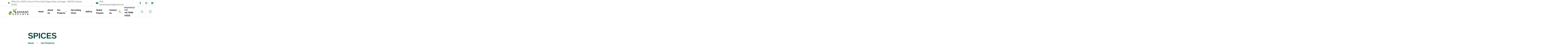

--- FILE ---
content_type: text/html; charset=UTF-8
request_url: https://kamaniexports.com/our-products/spices/
body_size: 21193
content:
<!DOCTYPE html>
  <html lang="en-US"> 
    <head>
        <meta charset="UTF-8">
        <meta name="viewport" content="width=device-width, initial-scale=1, maximum-scale=1">
		<title>Spices &#8211; Kamani Exports</title>
<meta name='robots' content='max-image-preview:large' />
	<style>img:is([sizes="auto" i], [sizes^="auto," i]) { contain-intrinsic-size: 3000px 1500px }</style>
	<link rel='dns-prefetch' href='//fonts.googleapis.com' />
<link rel="alternate" type="application/rss+xml" title="Kamani Exports &raquo; Feed" href="https://kamaniexports.com/feed/" />
<link rel="alternate" type="application/rss+xml" title="Kamani Exports &raquo; Comments Feed" href="https://kamaniexports.com/comments/feed/" />
<script type="text/javascript">
/* <![CDATA[ */
window._wpemojiSettings = {"baseUrl":"https:\/\/s.w.org\/images\/core\/emoji\/16.0.1\/72x72\/","ext":".png","svgUrl":"https:\/\/s.w.org\/images\/core\/emoji\/16.0.1\/svg\/","svgExt":".svg","source":{"concatemoji":"https:\/\/kamaniexports.com\/wp-includes\/js\/wp-emoji-release.min.js?ver=6.8.2"}};
/*! This file is auto-generated */
!function(s,n){var o,i,e;function c(e){try{var t={supportTests:e,timestamp:(new Date).valueOf()};sessionStorage.setItem(o,JSON.stringify(t))}catch(e){}}function p(e,t,n){e.clearRect(0,0,e.canvas.width,e.canvas.height),e.fillText(t,0,0);var t=new Uint32Array(e.getImageData(0,0,e.canvas.width,e.canvas.height).data),a=(e.clearRect(0,0,e.canvas.width,e.canvas.height),e.fillText(n,0,0),new Uint32Array(e.getImageData(0,0,e.canvas.width,e.canvas.height).data));return t.every(function(e,t){return e===a[t]})}function u(e,t){e.clearRect(0,0,e.canvas.width,e.canvas.height),e.fillText(t,0,0);for(var n=e.getImageData(16,16,1,1),a=0;a<n.data.length;a++)if(0!==n.data[a])return!1;return!0}function f(e,t,n,a){switch(t){case"flag":return n(e,"\ud83c\udff3\ufe0f\u200d\u26a7\ufe0f","\ud83c\udff3\ufe0f\u200b\u26a7\ufe0f")?!1:!n(e,"\ud83c\udde8\ud83c\uddf6","\ud83c\udde8\u200b\ud83c\uddf6")&&!n(e,"\ud83c\udff4\udb40\udc67\udb40\udc62\udb40\udc65\udb40\udc6e\udb40\udc67\udb40\udc7f","\ud83c\udff4\u200b\udb40\udc67\u200b\udb40\udc62\u200b\udb40\udc65\u200b\udb40\udc6e\u200b\udb40\udc67\u200b\udb40\udc7f");case"emoji":return!a(e,"\ud83e\udedf")}return!1}function g(e,t,n,a){var r="undefined"!=typeof WorkerGlobalScope&&self instanceof WorkerGlobalScope?new OffscreenCanvas(300,150):s.createElement("canvas"),o=r.getContext("2d",{willReadFrequently:!0}),i=(o.textBaseline="top",o.font="600 32px Arial",{});return e.forEach(function(e){i[e]=t(o,e,n,a)}),i}function t(e){var t=s.createElement("script");t.src=e,t.defer=!0,s.head.appendChild(t)}"undefined"!=typeof Promise&&(o="wpEmojiSettingsSupports",i=["flag","emoji"],n.supports={everything:!0,everythingExceptFlag:!0},e=new Promise(function(e){s.addEventListener("DOMContentLoaded",e,{once:!0})}),new Promise(function(t){var n=function(){try{var e=JSON.parse(sessionStorage.getItem(o));if("object"==typeof e&&"number"==typeof e.timestamp&&(new Date).valueOf()<e.timestamp+604800&&"object"==typeof e.supportTests)return e.supportTests}catch(e){}return null}();if(!n){if("undefined"!=typeof Worker&&"undefined"!=typeof OffscreenCanvas&&"undefined"!=typeof URL&&URL.createObjectURL&&"undefined"!=typeof Blob)try{var e="postMessage("+g.toString()+"("+[JSON.stringify(i),f.toString(),p.toString(),u.toString()].join(",")+"));",a=new Blob([e],{type:"text/javascript"}),r=new Worker(URL.createObjectURL(a),{name:"wpTestEmojiSupports"});return void(r.onmessage=function(e){c(n=e.data),r.terminate(),t(n)})}catch(e){}c(n=g(i,f,p,u))}t(n)}).then(function(e){for(var t in e)n.supports[t]=e[t],n.supports.everything=n.supports.everything&&n.supports[t],"flag"!==t&&(n.supports.everythingExceptFlag=n.supports.everythingExceptFlag&&n.supports[t]);n.supports.everythingExceptFlag=n.supports.everythingExceptFlag&&!n.supports.flag,n.DOMReady=!1,n.readyCallback=function(){n.DOMReady=!0}}).then(function(){return e}).then(function(){var e;n.supports.everything||(n.readyCallback(),(e=n.source||{}).concatemoji?t(e.concatemoji):e.wpemoji&&e.twemoji&&(t(e.twemoji),t(e.wpemoji)))}))}((window,document),window._wpemojiSettings);
/* ]]> */
</script>
<style id='wp-emoji-styles-inline-css' type='text/css'>

	img.wp-smiley, img.emoji {
		display: inline !important;
		border: none !important;
		box-shadow: none !important;
		height: 1em !important;
		width: 1em !important;
		margin: 0 0.07em !important;
		vertical-align: -0.1em !important;
		background: none !important;
		padding: 0 !important;
	}
</style>
<style id='classic-theme-styles-inline-css' type='text/css'>
/*! This file is auto-generated */
.wp-block-button__link{color:#fff;background-color:#32373c;border-radius:9999px;box-shadow:none;text-decoration:none;padding:calc(.667em + 2px) calc(1.333em + 2px);font-size:1.125em}.wp-block-file__button{background:#32373c;color:#fff;text-decoration:none}
</style>
<style id='global-styles-inline-css' type='text/css'>
:root{--wp--preset--aspect-ratio--square: 1;--wp--preset--aspect-ratio--4-3: 4/3;--wp--preset--aspect-ratio--3-4: 3/4;--wp--preset--aspect-ratio--3-2: 3/2;--wp--preset--aspect-ratio--2-3: 2/3;--wp--preset--aspect-ratio--16-9: 16/9;--wp--preset--aspect-ratio--9-16: 9/16;--wp--preset--color--black: #000000;--wp--preset--color--cyan-bluish-gray: #abb8c3;--wp--preset--color--white: #ffffff;--wp--preset--color--pale-pink: #f78da7;--wp--preset--color--vivid-red: #cf2e2e;--wp--preset--color--luminous-vivid-orange: #ff6900;--wp--preset--color--luminous-vivid-amber: #fcb900;--wp--preset--color--light-green-cyan: #7bdcb5;--wp--preset--color--vivid-green-cyan: #00d084;--wp--preset--color--pale-cyan-blue: #8ed1fc;--wp--preset--color--vivid-cyan-blue: #0693e3;--wp--preset--color--vivid-purple: #9b51e0;--wp--preset--gradient--vivid-cyan-blue-to-vivid-purple: linear-gradient(135deg,rgba(6,147,227,1) 0%,rgb(155,81,224) 100%);--wp--preset--gradient--light-green-cyan-to-vivid-green-cyan: linear-gradient(135deg,rgb(122,220,180) 0%,rgb(0,208,130) 100%);--wp--preset--gradient--luminous-vivid-amber-to-luminous-vivid-orange: linear-gradient(135deg,rgba(252,185,0,1) 0%,rgba(255,105,0,1) 100%);--wp--preset--gradient--luminous-vivid-orange-to-vivid-red: linear-gradient(135deg,rgba(255,105,0,1) 0%,rgb(207,46,46) 100%);--wp--preset--gradient--very-light-gray-to-cyan-bluish-gray: linear-gradient(135deg,rgb(238,238,238) 0%,rgb(169,184,195) 100%);--wp--preset--gradient--cool-to-warm-spectrum: linear-gradient(135deg,rgb(74,234,220) 0%,rgb(151,120,209) 20%,rgb(207,42,186) 40%,rgb(238,44,130) 60%,rgb(251,105,98) 80%,rgb(254,248,76) 100%);--wp--preset--gradient--blush-light-purple: linear-gradient(135deg,rgb(255,206,236) 0%,rgb(152,150,240) 100%);--wp--preset--gradient--blush-bordeaux: linear-gradient(135deg,rgb(254,205,165) 0%,rgb(254,45,45) 50%,rgb(107,0,62) 100%);--wp--preset--gradient--luminous-dusk: linear-gradient(135deg,rgb(255,203,112) 0%,rgb(199,81,192) 50%,rgb(65,88,208) 100%);--wp--preset--gradient--pale-ocean: linear-gradient(135deg,rgb(255,245,203) 0%,rgb(182,227,212) 50%,rgb(51,167,181) 100%);--wp--preset--gradient--electric-grass: linear-gradient(135deg,rgb(202,248,128) 0%,rgb(113,206,126) 100%);--wp--preset--gradient--midnight: linear-gradient(135deg,rgb(2,3,129) 0%,rgb(40,116,252) 100%);--wp--preset--font-size--small: 13px;--wp--preset--font-size--medium: 20px;--wp--preset--font-size--large: 36px;--wp--preset--font-size--x-large: 42px;--wp--preset--spacing--20: 0.44rem;--wp--preset--spacing--30: 0.67rem;--wp--preset--spacing--40: 1rem;--wp--preset--spacing--50: 1.5rem;--wp--preset--spacing--60: 2.25rem;--wp--preset--spacing--70: 3.38rem;--wp--preset--spacing--80: 5.06rem;--wp--preset--shadow--natural: 6px 6px 9px rgba(0, 0, 0, 0.2);--wp--preset--shadow--deep: 12px 12px 50px rgba(0, 0, 0, 0.4);--wp--preset--shadow--sharp: 6px 6px 0px rgba(0, 0, 0, 0.2);--wp--preset--shadow--outlined: 6px 6px 0px -3px rgba(255, 255, 255, 1), 6px 6px rgba(0, 0, 0, 1);--wp--preset--shadow--crisp: 6px 6px 0px rgba(0, 0, 0, 1);}:where(.is-layout-flex){gap: 0.5em;}:where(.is-layout-grid){gap: 0.5em;}body .is-layout-flex{display: flex;}.is-layout-flex{flex-wrap: wrap;align-items: center;}.is-layout-flex > :is(*, div){margin: 0;}body .is-layout-grid{display: grid;}.is-layout-grid > :is(*, div){margin: 0;}:where(.wp-block-columns.is-layout-flex){gap: 2em;}:where(.wp-block-columns.is-layout-grid){gap: 2em;}:where(.wp-block-post-template.is-layout-flex){gap: 1.25em;}:where(.wp-block-post-template.is-layout-grid){gap: 1.25em;}.has-black-color{color: var(--wp--preset--color--black) !important;}.has-cyan-bluish-gray-color{color: var(--wp--preset--color--cyan-bluish-gray) !important;}.has-white-color{color: var(--wp--preset--color--white) !important;}.has-pale-pink-color{color: var(--wp--preset--color--pale-pink) !important;}.has-vivid-red-color{color: var(--wp--preset--color--vivid-red) !important;}.has-luminous-vivid-orange-color{color: var(--wp--preset--color--luminous-vivid-orange) !important;}.has-luminous-vivid-amber-color{color: var(--wp--preset--color--luminous-vivid-amber) !important;}.has-light-green-cyan-color{color: var(--wp--preset--color--light-green-cyan) !important;}.has-vivid-green-cyan-color{color: var(--wp--preset--color--vivid-green-cyan) !important;}.has-pale-cyan-blue-color{color: var(--wp--preset--color--pale-cyan-blue) !important;}.has-vivid-cyan-blue-color{color: var(--wp--preset--color--vivid-cyan-blue) !important;}.has-vivid-purple-color{color: var(--wp--preset--color--vivid-purple) !important;}.has-black-background-color{background-color: var(--wp--preset--color--black) !important;}.has-cyan-bluish-gray-background-color{background-color: var(--wp--preset--color--cyan-bluish-gray) !important;}.has-white-background-color{background-color: var(--wp--preset--color--white) !important;}.has-pale-pink-background-color{background-color: var(--wp--preset--color--pale-pink) !important;}.has-vivid-red-background-color{background-color: var(--wp--preset--color--vivid-red) !important;}.has-luminous-vivid-orange-background-color{background-color: var(--wp--preset--color--luminous-vivid-orange) !important;}.has-luminous-vivid-amber-background-color{background-color: var(--wp--preset--color--luminous-vivid-amber) !important;}.has-light-green-cyan-background-color{background-color: var(--wp--preset--color--light-green-cyan) !important;}.has-vivid-green-cyan-background-color{background-color: var(--wp--preset--color--vivid-green-cyan) !important;}.has-pale-cyan-blue-background-color{background-color: var(--wp--preset--color--pale-cyan-blue) !important;}.has-vivid-cyan-blue-background-color{background-color: var(--wp--preset--color--vivid-cyan-blue) !important;}.has-vivid-purple-background-color{background-color: var(--wp--preset--color--vivid-purple) !important;}.has-black-border-color{border-color: var(--wp--preset--color--black) !important;}.has-cyan-bluish-gray-border-color{border-color: var(--wp--preset--color--cyan-bluish-gray) !important;}.has-white-border-color{border-color: var(--wp--preset--color--white) !important;}.has-pale-pink-border-color{border-color: var(--wp--preset--color--pale-pink) !important;}.has-vivid-red-border-color{border-color: var(--wp--preset--color--vivid-red) !important;}.has-luminous-vivid-orange-border-color{border-color: var(--wp--preset--color--luminous-vivid-orange) !important;}.has-luminous-vivid-amber-border-color{border-color: var(--wp--preset--color--luminous-vivid-amber) !important;}.has-light-green-cyan-border-color{border-color: var(--wp--preset--color--light-green-cyan) !important;}.has-vivid-green-cyan-border-color{border-color: var(--wp--preset--color--vivid-green-cyan) !important;}.has-pale-cyan-blue-border-color{border-color: var(--wp--preset--color--pale-cyan-blue) !important;}.has-vivid-cyan-blue-border-color{border-color: var(--wp--preset--color--vivid-cyan-blue) !important;}.has-vivid-purple-border-color{border-color: var(--wp--preset--color--vivid-purple) !important;}.has-vivid-cyan-blue-to-vivid-purple-gradient-background{background: var(--wp--preset--gradient--vivid-cyan-blue-to-vivid-purple) !important;}.has-light-green-cyan-to-vivid-green-cyan-gradient-background{background: var(--wp--preset--gradient--light-green-cyan-to-vivid-green-cyan) !important;}.has-luminous-vivid-amber-to-luminous-vivid-orange-gradient-background{background: var(--wp--preset--gradient--luminous-vivid-amber-to-luminous-vivid-orange) !important;}.has-luminous-vivid-orange-to-vivid-red-gradient-background{background: var(--wp--preset--gradient--luminous-vivid-orange-to-vivid-red) !important;}.has-very-light-gray-to-cyan-bluish-gray-gradient-background{background: var(--wp--preset--gradient--very-light-gray-to-cyan-bluish-gray) !important;}.has-cool-to-warm-spectrum-gradient-background{background: var(--wp--preset--gradient--cool-to-warm-spectrum) !important;}.has-blush-light-purple-gradient-background{background: var(--wp--preset--gradient--blush-light-purple) !important;}.has-blush-bordeaux-gradient-background{background: var(--wp--preset--gradient--blush-bordeaux) !important;}.has-luminous-dusk-gradient-background{background: var(--wp--preset--gradient--luminous-dusk) !important;}.has-pale-ocean-gradient-background{background: var(--wp--preset--gradient--pale-ocean) !important;}.has-electric-grass-gradient-background{background: var(--wp--preset--gradient--electric-grass) !important;}.has-midnight-gradient-background{background: var(--wp--preset--gradient--midnight) !important;}.has-small-font-size{font-size: var(--wp--preset--font-size--small) !important;}.has-medium-font-size{font-size: var(--wp--preset--font-size--medium) !important;}.has-large-font-size{font-size: var(--wp--preset--font-size--large) !important;}.has-x-large-font-size{font-size: var(--wp--preset--font-size--x-large) !important;}
:where(.wp-block-post-template.is-layout-flex){gap: 1.25em;}:where(.wp-block-post-template.is-layout-grid){gap: 1.25em;}
:where(.wp-block-columns.is-layout-flex){gap: 2em;}:where(.wp-block-columns.is-layout-grid){gap: 2em;}
:root :where(.wp-block-pullquote){font-size: 1.5em;line-height: 1.6;}
</style>
<link rel='stylesheet' id='contact-form-7-css' href='https://kamaniexports.com/wp-content/plugins/contact-form-7/includes/css/styles.css?ver=5.9.3' type='text/css' media='all' />
<link rel='stylesheet' id='woocommerce-layout-css' href='https://kamaniexports.com/wp-content/plugins/woocommerce/assets/css/woocommerce-layout.css?ver=8.8.6' type='text/css' media='all' />
<link rel='stylesheet' id='woocommerce-smallscreen-css' href='https://kamaniexports.com/wp-content/plugins/woocommerce/assets/css/woocommerce-smallscreen.css?ver=8.8.6' type='text/css' media='only screen and (max-width: 768px)' />
<link rel='stylesheet' id='woocommerce-general-css' href='https://kamaniexports.com/wp-content/plugins/woocommerce/assets/css/woocommerce.css?ver=8.8.6' type='text/css' media='all' />
<style id='woocommerce-inline-inline-css' type='text/css'>
.woocommerce form .form-row .required { visibility: visible; }
</style>
<link rel='stylesheet' id='font-awesomes-css' href='https://kamaniexports.com/wp-content/themes/insucom/assets/css/font-awesome.css?ver=6.8.2' type='text/css' media='all' />
<link rel='stylesheet' id='icon-font-css' href='https://kamaniexports.com/wp-content/themes/insucom/assets/css/icon-font.css?ver=6.8.2' type='text/css' media='all' />
<link rel='stylesheet' id='remix-font-css' href='https://kamaniexports.com/wp-content/themes/insucom/assets/css/remixicon.css?ver=6.8.2' type='text/css' media='all' />
<link rel='stylesheet' id='animate-css' href='https://kamaniexports.com/wp-content/themes/insucom/assets/css/animate.css?ver=6.8.2' type='text/css' media='all' />
<link rel='stylesheet' id='magnific-popup-css' href='https://kamaniexports.com/wp-content/themes/insucom/assets/css/magnific-popup.css?ver=6.8.2' type='text/css' media='all' />
<link rel='stylesheet' id='owl-carousel-css' href='https://kamaniexports.com/wp-content/themes/insucom/assets/css/owl.carousel.min.css?ver=6.8.2' type='text/css' media='all' />
<link rel='stylesheet' id='swipe-slider-css' href='https://kamaniexports.com/wp-content/themes/insucom/assets/css/swipe-slider.css?ver=6.8.2' type='text/css' media='all' />
<link rel='stylesheet' id='owl-theme-css' href='https://kamaniexports.com/wp-content/themes/insucom/assets/css/owl.theme.min.css?ver=6.8.2' type='text/css' media='all' />
<link rel='stylesheet' id='slick-css' href='https://kamaniexports.com/wp-content/themes/insucom/assets/css/slick.css?ver=6.8.2' type='text/css' media='all' />
<link rel='stylesheet' id='slicknav-css' href='https://kamaniexports.com/wp-content/themes/insucom/assets/css/slicknav.css?ver=6.8.2' type='text/css' media='all' />
<link rel='stylesheet' id='aos-css' href='https://kamaniexports.com/wp-content/themes/insucom/assets/css/aos.css?ver=6.8.2' type='text/css' media='all' />
<link rel='stylesheet' id='output-css' href='https://kamaniexports.com/wp-content/themes/insucom/assets/css/output.css?ver=6.8.2' type='text/css' media='all' />
<link rel='stylesheet' id='insucom-fonts-css' href='https://kamaniexports.com/wp-content/themes/insucom/assets/css/theme-fonts.css?ver=1.0' type='text/css' media='all' />
<link rel='stylesheet' id='insucom-main-css' href='https://kamaniexports.com/wp-content/themes/insucom/assets/css/main.css?ver=6.8.2' type='text/css' media='all' />
<link rel='stylesheet' id='insucom-responsive-css' href='https://kamaniexports.com/wp-content/themes/insucom/assets/css/responsive.css?ver=6.8.2' type='text/css' media='all' />
<link rel='stylesheet' id='insucom-style-css' href='https://kamaniexports.com/wp-content/themes/insucom/style.css?ver=6.8.2' type='text/css' media='all' />
<link rel='stylesheet' id='insucom-custom-style-css' href='https://kamaniexports.com/wp-content/themes/insucom/assets/css/custom-style.css?ver=6.8.2' type='text/css' media='all' />
<style id='insucom-custom-style-inline-css' type='text/css'>
 .test-class {background-color: #000000!important;}#theme-header-one .header-search-box a, .nav-menu-wrapper .mainmenu ul li a:hover {color: #000000!important;}.test-class {border-color: #000000!important;}
					.cat-item-17 span.post_count {background-color : #0073FF !important;} 
				
					.cat-item-18 span.post_count {background-color : #0073FF !important;} 
				
					.cat-item-19 span.post_count {background-color : #0073FF !important;} 
				
					.cat-item-20 span.post_count {background-color : #0073FF !important;} 
				
					.cat-item-21 span.post_count {background-color : #0073FF !important;} 
				
</style>
<link rel='stylesheet' id='elementor-frontend-css' href='https://kamaniexports.com/wp-content/plugins/elementor/assets/css/frontend-lite.min.css?ver=3.21.1' type='text/css' media='all' />
<link rel='stylesheet' id='swiper-css' href='https://kamaniexports.com/wp-content/plugins/elementor/assets/lib/swiper/v8/css/swiper.min.css?ver=8.4.5' type='text/css' media='all' />
<link rel='stylesheet' id='elementor-post-9-css' href='https://kamaniexports.com/wp-content/uploads/elementor/css/post-9.css?ver=1716403534' type='text/css' media='all' />
<link rel='stylesheet' id='elementor-global-css' href='https://kamaniexports.com/wp-content/uploads/elementor/css/global.css?ver=1716403534' type='text/css' media='all' />
<link rel='stylesheet' id='elementor-post-1133-css' href='https://kamaniexports.com/wp-content/uploads/elementor/css/post-1133.css?ver=1738848654' type='text/css' media='all' />
<link rel='stylesheet' id='csf-google-web-fonts-css' href='//fonts.googleapis.com/css?family=Manrope:400,600%7CMontserrat:700&#038;subset=latin-ext&#038;display=swap' type='text/css' media='all' />
<link rel='stylesheet' id='google-fonts-1-css' href='https://fonts.googleapis.com/css?family=Roboto%3A100%2C100italic%2C200%2C200italic%2C300%2C300italic%2C400%2C400italic%2C500%2C500italic%2C600%2C600italic%2C700%2C700italic%2C800%2C800italic%2C900%2C900italic%7CRoboto+Slab%3A100%2C100italic%2C200%2C200italic%2C300%2C300italic%2C400%2C400italic%2C500%2C500italic%2C600%2C600italic%2C700%2C700italic%2C800%2C800italic%2C900%2C900italic&#038;display=swap&#038;ver=6.8.2' type='text/css' media='all' />
<link rel="preconnect" href="https://fonts.gstatic.com/" crossorigin><script type="text/javascript" src="https://kamaniexports.com/wp-includes/js/jquery/jquery.min.js?ver=3.7.1" id="jquery-core-js"></script>
<script type="text/javascript" src="https://kamaniexports.com/wp-includes/js/jquery/jquery-migrate.min.js?ver=3.4.1" id="jquery-migrate-js"></script>
<script type="text/javascript" src="https://kamaniexports.com/wp-content/plugins/woocommerce/assets/js/jquery-blockui/jquery.blockUI.min.js?ver=2.7.0-wc.8.8.6" id="jquery-blockui-js" defer="defer" data-wp-strategy="defer"></script>
<script type="text/javascript" id="wc-add-to-cart-js-extra">
/* <![CDATA[ */
var wc_add_to_cart_params = {"ajax_url":"\/wp-admin\/admin-ajax.php","wc_ajax_url":"\/?wc-ajax=%%endpoint%%","i18n_view_cart":"View cart","cart_url":"https:\/\/kamaniexports.com\/cart\/","is_cart":"","cart_redirect_after_add":"no"};
/* ]]> */
</script>
<script type="text/javascript" src="https://kamaniexports.com/wp-content/plugins/woocommerce/assets/js/frontend/add-to-cart.min.js?ver=8.8.6" id="wc-add-to-cart-js" defer="defer" data-wp-strategy="defer"></script>
<script type="text/javascript" src="https://kamaniexports.com/wp-content/plugins/woocommerce/assets/js/js-cookie/js.cookie.min.js?ver=2.1.4-wc.8.8.6" id="js-cookie-js" defer="defer" data-wp-strategy="defer"></script>
<script type="text/javascript" id="woocommerce-js-extra">
/* <![CDATA[ */
var woocommerce_params = {"ajax_url":"\/wp-admin\/admin-ajax.php","wc_ajax_url":"\/?wc-ajax=%%endpoint%%"};
/* ]]> */
</script>
<script type="text/javascript" src="https://kamaniexports.com/wp-content/plugins/woocommerce/assets/js/frontend/woocommerce.min.js?ver=8.8.6" id="woocommerce-js" defer="defer" data-wp-strategy="defer"></script>
<link rel="https://api.w.org/" href="https://kamaniexports.com/wp-json/" /><link rel="alternate" title="JSON" type="application/json" href="https://kamaniexports.com/wp-json/wp/v2/pages/1133" /><link rel="EditURI" type="application/rsd+xml" title="RSD" href="https://kamaniexports.com/xmlrpc.php?rsd" />
<meta name="generator" content="WordPress 6.8.2" />
<meta name="generator" content="WooCommerce 8.8.6" />
<link rel="canonical" href="https://kamaniexports.com/our-products/spices/" />
<link rel='shortlink' href='https://kamaniexports.com/?p=1133' />
<link rel="alternate" title="oEmbed (JSON)" type="application/json+oembed" href="https://kamaniexports.com/wp-json/oembed/1.0/embed?url=https%3A%2F%2Fkamaniexports.com%2Four-products%2Fspices%2F" />
<link rel="alternate" title="oEmbed (XML)" type="text/xml+oembed" href="https://kamaniexports.com/wp-json/oembed/1.0/embed?url=https%3A%2F%2Fkamaniexports.com%2Four-products%2Fspices%2F&#038;format=xml" />
		<script>
			( function() {
				window.onpageshow = function( event ) {
					// Defined window.wpforms means that a form exists on a page.
					// If so and back/forward button has been clicked,
					// force reload a page to prevent the submit button state stuck.
					if ( typeof window.wpforms !== 'undefined' && event.persisted ) {
						window.location.reload();
					}
				};
			}() );
		</script>
			<noscript><style>.woocommerce-product-gallery{ opacity: 1 !important; }</style></noscript>
	<meta name="generator" content="Elementor 3.21.1; features: e_optimized_assets_loading, e_optimized_css_loading, e_font_icon_svg, additional_custom_breakpoints; settings: css_print_method-external, google_font-enabled, font_display-swap">
<style type="text/css">.header-style-one .logo.theme-logo img{width:180px;}.transparent-header .logo.theme-logo img{width:180px;}body{background-color:#fff;}body{color:#000000;}body{font-family:"Manrope";font-weight:400;font-size:18px;line-height:26px;letter-spacing:0px;}h1,h2,h3,h4,h5,h6{font-family:"Manrope";color:#000;font-weight:600;text-align:inherit;font-size:px;letter-spacing:px;}.main-container.blog-spacing{padding-top:80px;padding-right:0px;padding-bottom:80px;padding-left:0px;}.main-container.cat-page-spacing{padding-top:75px;padding-right:0px;padding-bottom:75px;padding-left:0px;}.single-one-bwrap{padding-top:85px;padding-right:0px;padding-bottom:40px;padding-left:0px;}body.error404 .main-container{padding-top:75px;padding-right:0px;padding-bottom:75px;padding-left:0px;}body.page .main-container{padding-top:0px;padding-right:0px;padding-bottom:0px;padding-left:0px;}</style><link rel="icon" href="https://kamaniexports.com/wp-content/uploads/2024/04/cropped-Frame-1-3-32x32.png" sizes="32x32" />
<link rel="icon" href="https://kamaniexports.com/wp-content/uploads/2024/04/cropped-Frame-1-3-192x192.png" sizes="192x192" />
<link rel="apple-touch-icon" href="https://kamaniexports.com/wp-content/uploads/2024/04/cropped-Frame-1-3-180x180.png" />
<meta name="msapplication-TileImage" content="https://kamaniexports.com/wp-content/uploads/2024/04/cropped-Frame-1-3-270x270.png" />
		<style type="text/css" id="wp-custom-css">
			.bg-primary-500, .focus\:bg-primary-500:focus, .group:hover .group-hover\:bg-primary-500, .hover\:bg-primary-500:hover, .safety-section .filter-btn.active, .testimonial-section-two .testimonial-item:hover{display:none;}

.thumbnail-area img{width:1000px;padding-left:80px;}

.nav-wrapper ul li a {
    display: flex;
    align-items: center;
    font-weight: 600;
    padding-right: 5px;
    font-size: 16px;
    --tw-text-opacity: 1;
    color: rgb(17 24 39 / var(--tw-text-opacity));
    font-family: , sans-serif;
}

.sub-menu li a {
    display: flex;
    align-items: center;
    font-weight: 400 !important;
    padding-right: 5px;
    font-size: 16px !important;
    --tw-text-opacity: 1;
    color: rgb(17 24 39 / var(--tw-text-opacity));
    font-family: , sans-serif;
}


.video-play-btn{
	display:none !important;
}

.bg-primary-50 {
    --tw-bg-opacity: 1;
    background-color: #004C3F;
}

.about-article-area div div

.bg-primary-50 {
    --tw-bg-opacity: 1;
    background-color: rgb(230 243 235 / var(--tw-bg-opacity));
}

.nav-wrapper ul li a:hover {

	color: #86C222;}

.navigation-wrapper.sticky {
    position: fixed;
    left: 0;
    top: 0;
    right: 0;
    z-index: 1010;
    background: #fff;
    box-shadow: 0 15px 30px 0 rgba(0, 0, 0, .058823529411764705);
    padding-top: 0px;
    padding-bottom: 20px;
    -webkit-animation: sticky 1.2s;
    animation: sticky 1.2s;
}

div.wpforms-container-full input[type=submit], div.wpforms-container-full button[type=submit], div.wpforms-container-full .wpforms-page-button, .wp-core-ui div.wpforms-container-full input[type=submit], .wp-core-ui div.wpforms-container-full button[type=submit], .wp-core-ui div.wpforms-container-full .wpforms-page-button{
	background-color:#028835 !important;
	width:100%;
}


.blog-item div div .rounded{
	display:none;
}
.blog-item div div .justify-between {
	display:none;
}

#primary-menu li  a{
	color:#000 ;      
}
.navigation-wrapper.navigation-wrapper-two-two.sticky {
    background: #fff
}

#hajilundmera .elementor-widget-container .about-area .thumbnail-area .bg-primary-500{
display:none;}

#textimonial-box-by-us .common-trans, .testimonial-section-two .testimonial-item{
	background:#fff;
	border: 3px solid #004C3F;
}
#encnj{
	overflow:hidden;
}

.mouse-cursor, .cursor-outer{
	visibility:hidden !important;
}		</style>
		<style id="wpforms-css-vars-root">
				:root {
					--wpforms-field-border-radius: 3px;
--wpforms-field-border-style: solid;
--wpforms-field-border-size: 1px;
--wpforms-field-background-color: #ffffff;
--wpforms-field-border-color: rgba( 0, 0, 0, 0.25 );
--wpforms-field-border-color-spare: rgba( 0, 0, 0, 0.25 );
--wpforms-field-text-color: rgba( 0, 0, 0, 0.7 );
--wpforms-field-menu-color: #ffffff;
--wpforms-label-color: rgba( 0, 0, 0, 0.85 );
--wpforms-label-sublabel-color: rgba( 0, 0, 0, 0.55 );
--wpforms-label-error-color: #d63637;
--wpforms-button-border-radius: 3px;
--wpforms-button-border-style: none;
--wpforms-button-border-size: 1px;
--wpforms-button-background-color: #066aab;
--wpforms-button-border-color: #066aab;
--wpforms-button-text-color: #ffffff;
--wpforms-page-break-color: #066aab;
--wpforms-background-image: none;
--wpforms-background-position: center center;
--wpforms-background-repeat: no-repeat;
--wpforms-background-size: cover;
--wpforms-background-width: 100px;
--wpforms-background-height: 100px;
--wpforms-background-color: rgba( 0, 0, 0, 0 );
--wpforms-background-url: none;
--wpforms-container-padding: 0px;
--wpforms-container-border-style: none;
--wpforms-container-border-width: 1px;
--wpforms-container-border-color: #000000;
--wpforms-container-border-radius: 3px;
--wpforms-field-size-input-height: 43px;
--wpforms-field-size-input-spacing: 15px;
--wpforms-field-size-font-size: 16px;
--wpforms-field-size-line-height: 19px;
--wpforms-field-size-padding-h: 14px;
--wpforms-field-size-checkbox-size: 16px;
--wpforms-field-size-sublabel-spacing: 5px;
--wpforms-field-size-icon-size: 1;
--wpforms-label-size-font-size: 16px;
--wpforms-label-size-line-height: 19px;
--wpforms-label-size-sublabel-font-size: 14px;
--wpforms-label-size-sublabel-line-height: 17px;
--wpforms-button-size-font-size: 17px;
--wpforms-button-size-height: 41px;
--wpforms-button-size-padding-h: 15px;
--wpforms-button-size-margin-top: 10px;
--wpforms-container-shadow-size-box-shadow: none;

				}
			</style>    </head>
	
	
    <body class="wp-singular page-template-default page page-id-1133 page-parent page-child parent-pageid-1032 wp-theme-insucom theme-insucom woocommerce-no-js sidebar-active elementor-default elementor-kit-9 elementor-page elementor-page-1133" >
		
		
		<!-- Theme Preloader -->
				<div id="preloader">
			<div class="spinner">
				<div class="double-bounce1"></div>
				<div class="double-bounce2"></div>
			</div>
		</div>
		
		<!-- Cursor Style -->
		<div class="mouse-cursor cursor-outer"></div>
    <div class="mouse-cursor cursor-inner"></div>


		<div class="body-inner-content">
      
		

    <header>
      <!-- Top bar -->
      <div
        class="top-bar lg:block hidden w-full h-[50px] border-b border-primaryBorder header-template-one-top"
      >
        <div class="w-full h-full flex justify-between items-center header-one-top-bar-left">
          <div class="xl:ml-16 ml-5 flex space-x-9 items-center h-full">
            <div class="flex items-center space-x-2.5">
              <i class="icofont-google-map"></i>
              <p class="text-base text-primary-100">
                Office No. 410/411, Unicorn Prime, Ranjit Sagar Road, Jamnagar -361005, Gujarat (India)              </p>
            </div>
            <div class="w-[1px] h-full bg-primaryBorder"></div>
            <div class="flex items-center space-x-2.5">
              <i class="fa fa-envelope"></i>
              <p class="text-base text-primary-100">
                Mail : <span>kamaniexports@gmail.com</span>
              </p>
            </div>
			  
			  
			  
			  
			  <div class="w-[1px] h-full bg-primaryBorder"></div>
            <div class="flex items-center space-x-2.5">
            <div class="gtranslate_wrapper" id="gt-wrapper-27133431"></div>              
            </div>
			  
			  
			  
			  
			  
          </div>
          <div class="flex h-full">

          

            <a href="https://www.facebook.com/kamaniexports" target="blank">
              <div
                class="w-[50px] h-full hover:bg-primary-500 text-gray-800 hover:text-white common-trans border-r border-l flex justify-center items-center border-primaryBorder"
              >
                <i class="fab fa-facebook-f"></i>

              </div>
            </a>

          

            <a href="https://www.instagram.com/kamaniexports/" target="blank">
              <div
                class="w-[50px] h-full hover:bg-primary-500 text-gray-800 hover:text-white common-trans border-r border-l flex justify-center items-center border-primaryBorder"
              >
                <i class="fab fa-instagram"></i>

              </div>
            </a>

          

            <a href="https://www.linkedin.com/company/kamani-exports/" target="blank">
              <div
                class="w-[50px] h-full hover:bg-primary-500 text-gray-800 hover:text-white common-trans border-r border-l flex justify-center items-center border-primaryBorder"
              >
                <i class="fab fa-linkedin"></i>

              </div>
            </a>

          
            <a href="https://kamaniexports.com/live-brochure">
              <div
                class="w-[155px] h-full flex justify-center items-center bg-primary-500 hover:bg-primary-900 common-trans quote-btn-one"
              >
                <div class="flex space-x-2 items-center text-white">
                  <span class="text-sm spline-sans">Live Brochure</span>
                  <span>
                    <img src="https://kamaniexports.com/wp-content/themes/insucom/assets/images/quote-pic.svg" alt="" class="quote-icon-img">
                  </span>
                </div>
              </div>
            </a>
          </div>
        </div>
      </div>
      <!-- navigation-->
      <div
        class="navigation-wrapper w-full h-[90px] border-b border-primaryBorder"
      >
        <div class="w-full h-full flex justify-between theme-menu-mobile-position">
          <div class="h-full flex items-center space-x-[72px] xl:ml-16 sm:ml-5 theme-menu-mobile-inner">
      
      
            <!-- logo -->


                  <a href="https://kamaniexports.com/" class="logo">
              <div class="logo-area w-[180px] h-[55px]">
              <img class="w-full h-full object-contain" src="https://kamaniexports.com/wp-content/uploads/2024/04/image-1-3.png" alt="">
              </div>
            </a>
                
      <div class="nav-wrapper-one">
      <div class="insucom-responsive-menu"></div>
      
        
      
      <nav class="nav-wrapper lg:block hidden"><ul id="primary-menu" class="flex space-x-7 items-center"><li id="menu-item-504" class="menu-item menu-item-type-custom menu-item-object-custom menu-item-home menu-item-504"><a href="https://kamaniexports.com/">Home</a></li>
<li id="menu-item-505" class="menu-item menu-item-type-custom menu-item-object-custom menu-item-505"><a href="https://kamaniexports.com/about/">About Us</a></li>
<li id="menu-item-506" class="menu-item menu-item-type-custom menu-item-object-custom current-menu-ancestor current-menu-parent menu-item-has-children menu-item-506"><a href="https://kamaniexports.com/our-products/">Our Products</a>
<ul class="sub-menu">
	<li id="menu-item-1157" class="menu-item menu-item-type-custom menu-item-object-custom menu-item-1157"><a href="https://kamaniexports.com/our-products/peanuts/">Peanuts</a></li>
	<li id="menu-item-1158" class="menu-item menu-item-type-custom menu-item-object-custom current-menu-item menu-item-1158"><a href="https://kamaniexports.com/our-products/spices/" aria-current="page">Spices</a></li>
	<li id="menu-item-1160" class="menu-item menu-item-type-custom menu-item-object-custom menu-item-1160"><a href="https://kamaniexports.com/our-products/raisin/">Raisin</a></li>
	<li id="menu-item-1159" class="menu-item menu-item-type-custom menu-item-object-custom menu-item-1159"><a href="https://kamaniexports.com/our-products/sesame-seeds/">Sesame Seeds</a></li>
	<li id="menu-item-1161" class="menu-item menu-item-type-custom menu-item-object-custom menu-item-1161"><a href="https://kamaniexports.com/our-products/desiccated-coconut/">Desiccated Coconut</a></li>
</ul>
</li>
<li id="menu-item-1057" class="menu-item menu-item-type-custom menu-item-object-custom menu-item-1057"><a href="https://kamaniexports.com/harvesting-chart/">Harvesting Chart</a></li>
<li id="menu-item-507" class="menu-item menu-item-type-custom menu-item-object-custom menu-item-507"><a href="https://kamaniexports.com/gallery/">Gallery</a></li>
<li id="menu-item-508" class="menu-item menu-item-type-custom menu-item-object-custom menu-item-508"><a href="https://kamaniexports.com/global-present/">Global Present</a></li>
<li id="menu-item-509" class="menu-item menu-item-type-custom menu-item-object-custom menu-item-509"><a href="https://kamaniexports.com/contact/">Contact Us</a></li>
</ul></nav>
      </div>


          </div>
          <div class="h-full items-center flex">
            <div class="xl:flex hidden items-center hidden-block-header">
                <img src="https://kamaniexports.com/wp-content/themes/insucom/assets/images/call-icon.png" alt="" class="call-icon-img">
              <div class="flex flex-col">
                <span class="spline-sans text-sm text-gray-900 font-medium"
                  >Requesting A Call:</span
                >
                <span class="text-base font-bold text-gray-900"
                  >+91 78198 34222</span
                >
              </div>
            </div>

            
            <div class="search-bar-wrapper xl:block hidden w-[77px] h-full relative ml-7">
              <button type="button" class="w-full h-full flex justify-center items-center border-primaryBorder border-l border-r">
                  <span class="text-primary-900"><i class="icofont-search"></i></span>
              </button>
              <div
                class="search-form w-[400px] p-5 bg-white shadow-2xl absolute -left-[300px] top-full z-30"
              >


                <form role="search" method="get" action="https://kamaniexports.com/">
                    <input type="text" class="hsearch-input" value="" name="s" placeholder="Search..." required />
                    <button type="submit" id="searchsubmitt" class="hsearch-button"><i class="icofont-search-1"></i></button>
                </form>



              </div>
            </div>

            


            <div class="header-panel-nav-box menu-sidebar">
              <button></button>
            </div>


          </div>
        </div>
      </div>
    </header>
  
  <!-- Hidden Sidebar -->
<section class="hidden-bar">
    <div class="inner-box">
        <div class="cross-icon"><span class="fa fa-times"></span></div>
    <div id="block-18" class="header-panel-nav-widget widget widget_block widget_media_image">
<figure class="wp-block-image size-large"><img fetchpriority="high" fetchpriority="high" fetchpriority="high" decoding="async" width="1024" height="342" src="https://kamaniexports.com/wp-content/uploads/2024/04/image-1-3-1024x342.png" alt="" class="wp-image-502" srcset="https://kamaniexports.com/wp-content/uploads/2024/04/image-1-3-1024x342.png 1024w, https://kamaniexports.com/wp-content/uploads/2024/04/image-1-3-300x100.png 300w, https://kamaniexports.com/wp-content/uploads/2024/04/image-1-3-768x256.png 768w, https://kamaniexports.com/wp-content/uploads/2024/04/image-1-3-600x200.png 600w, https://kamaniexports.com/wp-content/uploads/2024/04/image-1-3.png 1280w" sizes="(max-width: 1024px) 100vw, 1024px" /></figure>
</div><div id="block-27" class="header-panel-nav-widget widget widget_block">
<div class="wp-block-columns is-layout-flex wp-container-core-columns-is-layout-9d6595d7 wp-block-columns-is-layout-flex">
<div class="wp-block-column is-layout-flow wp-block-column-is-layout-flow" style="flex-basis:100%">
<div class="wp-block-columns is-layout-flex wp-container-core-columns-is-layout-9d6595d7 wp-block-columns-is-layout-flex">
<div class="wp-block-column is-layout-flow wp-block-column-is-layout-flow">
<figure class="wp-block-image size-full"><img decoding="async" width="587" height="358" src="https://kamaniexports.com/wp-content/uploads/2024/05/Frame-10.png" alt="" class="wp-image-1060" srcset="https://kamaniexports.com/wp-content/uploads/2024/05/Frame-10.png 587w, https://kamaniexports.com/wp-content/uploads/2024/05/Frame-10-300x183.png 300w" sizes="(max-width: 587px) 100vw, 587px" /></figure>
</div>



<div class="wp-block-column is-layout-flow wp-block-column-is-layout-flow">
<figure class="wp-block-image size-full"><img decoding="async" width="587" height="358" src="https://kamaniexports.com/wp-content/uploads/2024/05/Frame-9-1.png" alt="" class="wp-image-1061" srcset="https://kamaniexports.com/wp-content/uploads/2024/05/Frame-9-1.png 587w, https://kamaniexports.com/wp-content/uploads/2024/05/Frame-9-1-300x183.png 300w" sizes="(max-width: 587px) 100vw, 587px" /></figure>
</div>
</div>
</div>
</div>
</div><div id="block-19" class="header-panel-nav-widget widget widget_block">
<div style="height:30px" aria-hidden="true" class="wp-block-spacer"></div>
</div><div id="block-12" class="header-panel-nav-widget widget widget_block">
<h6 class="wp-block-heading">A Quality Source Of Edible Nuts And Seeds</h6>
</div><div id="block-13" class="header-panel-nav-widget widget widget_block widget_text">
<p>We Kamani Exports engaged in Exporting of Raw Bold &amp; Java Peanut, Blanched Peanut, Sesame Seeds, Desiccated Coconut, Raisins, Cashew Kernels, Almonds &amp; Spices from India. Having an state of art processing facility like Precleaning, Destonesing, Grading, Sorting, Metal Detecting, X-ray &amp; Automatic packing section so we can ensure about quality. </p>
</div><div id="block-14" class="header-panel-nav-widget widget widget_block">
<h4 class="wp-block-heading">Contact Us</h4>
</div><div id="block-24" class="header-panel-nav-widget widget widget_block">
<div style="height:30px" aria-hidden="true" class="wp-block-spacer"></div>
</div><div id="block-21" class="header-panel-nav-widget widget widget_block"><div class="flex items-center space-x-2.5">
              <i class="fa fa-phone" style="transform:rotate(90deg);"></i>
              <p class="text-base text-primary-100">
               +91 78198 3422</br>
+91 85118 04910 </p>
            </div></div><div id="block-17" class="header-panel-nav-widget widget widget_block">
<hr class="wp-block-separator has-text-color has-cyan-bluish-gray-color has-alpha-channel-opacity has-cyan-bluish-gray-background-color has-background custom-sepa is-style-wide"/>
</div><div id="block-23" class="header-panel-nav-widget widget widget_block"><div class="flex items-center space-x-2.5">
              <i class="fa fa-envelope" ></i>
              <p class="text-base text-primary-100">
               Kamaniexports@gmail.com</br>
Trade@kamaniexports.com </p>
            </div></div><div id="block-22" class="header-panel-nav-widget widget widget_block">
<hr class="wp-block-separator has-text-color has-cyan-bluish-gray-color has-alpha-channel-opacity has-cyan-bluish-gray-background-color has-background custom-sepa is-style-wide"/>
</div><div id="block-15" class="header-panel-nav-widget widget widget_block"><div class="flex items-center space-x-2.5">
              <i class="icofont-google-map"></i>
              <p class="text-base text-primary-100">
               Office No. 410/411, Unicorn Prime, Ranjit Sagar Road, Jamnagar - 361005 Gujarat (INDIA)

</p>
            </div></div>    </div>
</section>
<!--End Hidden Sidebar -->
  

		
    <!-- Page Breadcrumb -->
	
		
    <!-- Page Breadcrumb End -->

	<div id="main-content" class="main-container theme-page-spacing" role="main">
		<div class="theme-container mx-auto">   
			<div class="row-inner">
				<div class="column-page-custom">
											<div class="single-content">
							<div class="entry-content">
								<article id="post-1133" class="post-1133 page type-page status-publish hentry">
		<div class="post-body clearfix">
		<!-- Article content -->
		<div class="entry-content clearfix">
				<div data-elementor-type="wp-page" data-elementor-id="1133" class="elementor elementor-1133">
						<section class="elementor-section elementor-top-section elementor-element elementor-element-65e5aae elementor-section-full_width elementor-section-stretched elementor-section-height-min-height elementor-section-height-default elementor-section-items-middle" data-id="65e5aae" data-element_type="section" data-settings="{&quot;stretch_section&quot;:&quot;section-stretched&quot;,&quot;background_background&quot;:&quot;classic&quot;}">
						<div class="elementor-container elementor-column-gap-no">
					<div class="elementor-column elementor-col-100 elementor-top-column elementor-element elementor-element-3ed2c52" data-id="3ed2c52" data-element_type="column">
			<div class="elementor-widget-wrap elementor-element-populated">
						<div class="elementor-element elementor-element-d3956f1 elementor-widget elementor-widget-heading" data-id="d3956f1" data-element_type="widget" data-widget_type="heading.default">
				<div class="elementor-widget-container">
			<style>/*! elementor - v3.21.0 - 18-04-2024 */
.elementor-heading-title{padding:0;margin:0;line-height:1}.elementor-widget-heading .elementor-heading-title[class*=elementor-size-]>a{color:inherit;font-size:inherit;line-height:inherit}.elementor-widget-heading .elementor-heading-title.elementor-size-small{font-size:15px}.elementor-widget-heading .elementor-heading-title.elementor-size-medium{font-size:19px}.elementor-widget-heading .elementor-heading-title.elementor-size-large{font-size:29px}.elementor-widget-heading .elementor-heading-title.elementor-size-xl{font-size:39px}.elementor-widget-heading .elementor-heading-title.elementor-size-xxl{font-size:59px}</style><h2 class="elementor-heading-title elementor-size-default">Spices</h2>		</div>
				</div>
				<div class="elementor-element elementor-element-e52cb01 elementor-widget elementor-widget-text-editor" data-id="e52cb01" data-element_type="widget" data-widget_type="text-editor.default">
				<div class="elementor-widget-container">
			<style>/*! elementor - v3.21.0 - 18-04-2024 */
.elementor-widget-text-editor.elementor-drop-cap-view-stacked .elementor-drop-cap{background-color:#69727d;color:#fff}.elementor-widget-text-editor.elementor-drop-cap-view-framed .elementor-drop-cap{color:#69727d;border:3px solid;background-color:transparent}.elementor-widget-text-editor:not(.elementor-drop-cap-view-default) .elementor-drop-cap{margin-top:8px}.elementor-widget-text-editor:not(.elementor-drop-cap-view-default) .elementor-drop-cap-letter{width:1em;height:1em}.elementor-widget-text-editor .elementor-drop-cap{float:left;text-align:center;line-height:1;font-size:50px}.elementor-widget-text-editor .elementor-drop-cap-letter{display:inline-block}</style>				<div class="breadcrumb-wrapper flex space-x-5 items-center">
<div class="breadcrumb-item">
<div class="flex space-x-5 items-center"><span class="sm:text-lg text-primary-500 sm:leading-[27px] text-sm font-semibold spline-sans">Home</span>
<i class="ri-arrow-right-s-line"></i></div>
&nbsp;

</div>
<div class="breadcrumb-item">
<div class="flex space-x-5 items-center"><span class="sm:text-lg text-primary-500 sm:leading-[27px] text-sm font-semibold spline-sans">Our Products</span></div>
&nbsp;

</div>
</div>						</div>
				</div>
					</div>
		</div>
					</div>
		</section>
		<div class="elementor-element elementor-element-b48f165 e-con-full e-flex e-con e-parent" data-id="b48f165" data-element_type="container" data-settings="{&quot;background_background&quot;:&quot;classic&quot;}">
		<div class="elementor-element elementor-element-156905b e-con-full e-flex e-con e-child" data-id="156905b" data-element_type="container">
		<div class="elementor-element elementor-element-09817b5 e-con-full e-flex e-con e-child" data-id="09817b5" data-element_type="container">
		<div class="elementor-element elementor-element-e0b63df e-flex e-con-boxed e-con e-child" data-id="e0b63df" data-element_type="container">
					<div class="e-con-inner">
				<div class="elementor-element elementor-element-d8bd426 elementor-position-top elementor-invisible elementor-widget elementor-widget-image-box" data-id="d8bd426" data-element_type="widget" data-settings="{&quot;_animation&quot;:&quot;fadeInUp&quot;}" data-widget_type="image-box.default">
				<div class="elementor-widget-container">
			<style>/*! elementor - v3.21.0 - 18-04-2024 */
.elementor-widget-image-box .elementor-image-box-content{width:100%}@media (min-width:768px){.elementor-widget-image-box.elementor-position-left .elementor-image-box-wrapper,.elementor-widget-image-box.elementor-position-right .elementor-image-box-wrapper{display:flex}.elementor-widget-image-box.elementor-position-right .elementor-image-box-wrapper{text-align:end;flex-direction:row-reverse}.elementor-widget-image-box.elementor-position-left .elementor-image-box-wrapper{text-align:start;flex-direction:row}.elementor-widget-image-box.elementor-position-top .elementor-image-box-img{margin:auto}.elementor-widget-image-box.elementor-vertical-align-top .elementor-image-box-wrapper{align-items:flex-start}.elementor-widget-image-box.elementor-vertical-align-middle .elementor-image-box-wrapper{align-items:center}.elementor-widget-image-box.elementor-vertical-align-bottom .elementor-image-box-wrapper{align-items:flex-end}}@media (max-width:767px){.elementor-widget-image-box .elementor-image-box-img{margin-left:auto!important;margin-right:auto!important;margin-bottom:15px}}.elementor-widget-image-box .elementor-image-box-img{display:inline-block}.elementor-widget-image-box .elementor-image-box-title a{color:inherit}.elementor-widget-image-box .elementor-image-box-wrapper{text-align:center}.elementor-widget-image-box .elementor-image-box-description{margin:0}</style><div class="elementor-image-box-wrapper"><figure class="elementor-image-box-img"><a href="https://kamaniexports.com/our-products/spices/ajwain-seeds/" tabindex="-1"><img loading="lazy" loading="lazy" decoding="async" width="300" height="300" src="https://kamaniexports.com/wp-content/uploads/2025/02/15-1-300x300.png" class="attachment-woocommerce_thumbnail size-woocommerce_thumbnail wp-image-1843" alt="" srcset="https://kamaniexports.com/wp-content/uploads/2025/02/15-1-300x300.png 300w, https://kamaniexports.com/wp-content/uploads/2025/02/15-1-1024x1024.png 1024w, https://kamaniexports.com/wp-content/uploads/2025/02/15-1-150x150.png 150w, https://kamaniexports.com/wp-content/uploads/2025/02/15-1-768x768.png 768w, https://kamaniexports.com/wp-content/uploads/2025/02/15-1-96x96.png 96w, https://kamaniexports.com/wp-content/uploads/2025/02/15-1-600x600.png 600w, https://kamaniexports.com/wp-content/uploads/2025/02/15-1-100x100.png 100w, https://kamaniexports.com/wp-content/uploads/2025/02/15-1.png 1139w" sizes="(max-width: 300px) 100vw, 300px" /></a></figure><div class="elementor-image-box-content"><h3 class="elementor-image-box-title"><a href="https://kamaniexports.com/our-products/spices/ajwain-seeds/">Ajwain Seeds </a></h3></div></div>		</div>
				</div>
					</div>
				</div>
		<div class="elementor-element elementor-element-48a61ce e-flex e-con-boxed e-con e-child" data-id="48a61ce" data-element_type="container">
					<div class="e-con-inner">
				<div class="elementor-element elementor-element-3dbd7d5 elementor-position-top elementor-invisible elementor-widget elementor-widget-image-box" data-id="3dbd7d5" data-element_type="widget" data-settings="{&quot;_animation&quot;:&quot;fadeInUp&quot;}" data-widget_type="image-box.default">
				<div class="elementor-widget-container">
			<div class="elementor-image-box-wrapper"><figure class="elementor-image-box-img"><a href="https://kamaniexports.com/our-products/spices/cumin-seeds/" tabindex="-1"><img loading="lazy" loading="lazy" decoding="async" width="300" height="300" src="https://kamaniexports.com/wp-content/uploads/2025/02/15-2-300x300.png" class="attachment-woocommerce_thumbnail size-woocommerce_thumbnail wp-image-1845" alt="" srcset="https://kamaniexports.com/wp-content/uploads/2025/02/15-2-300x300.png 300w, https://kamaniexports.com/wp-content/uploads/2025/02/15-2-1024x1024.png 1024w, https://kamaniexports.com/wp-content/uploads/2025/02/15-2-150x150.png 150w, https://kamaniexports.com/wp-content/uploads/2025/02/15-2-768x768.png 768w, https://kamaniexports.com/wp-content/uploads/2025/02/15-2-96x96.png 96w, https://kamaniexports.com/wp-content/uploads/2025/02/15-2-600x600.png 600w, https://kamaniexports.com/wp-content/uploads/2025/02/15-2-100x100.png 100w, https://kamaniexports.com/wp-content/uploads/2025/02/15-2.png 1139w" sizes="(max-width: 300px) 100vw, 300px" /></a></figure><div class="elementor-image-box-content"><h3 class="elementor-image-box-title"><a href="https://kamaniexports.com/our-products/spices/cumin-seeds/">Cumin Seeds </a></h3></div></div>		</div>
				</div>
					</div>
				</div>
		<div class="elementor-element elementor-element-61beae2 e-flex e-con-boxed e-con e-child" data-id="61beae2" data-element_type="container">
					<div class="e-con-inner">
				<div class="elementor-element elementor-element-1207ac9 elementor-position-top elementor-invisible elementor-widget elementor-widget-image-box" data-id="1207ac9" data-element_type="widget" data-settings="{&quot;_animation&quot;:&quot;fadeInUp&quot;}" data-widget_type="image-box.default">
				<div class="elementor-widget-container">
			<div class="elementor-image-box-wrapper"><figure class="elementor-image-box-img"><a href="https://kamaniexports.com/our-products/spices/coriander-seeds/" tabindex="-1"><img loading="lazy" loading="lazy" decoding="async" width="300" height="300" src="https://kamaniexports.com/wp-content/uploads/2025/02/15-11-300x300.png" class="attachment-woocommerce_thumbnail size-woocommerce_thumbnail wp-image-1862" alt="" srcset="https://kamaniexports.com/wp-content/uploads/2025/02/15-11-300x300.png 300w, https://kamaniexports.com/wp-content/uploads/2025/02/15-11-1024x1024.png 1024w, https://kamaniexports.com/wp-content/uploads/2025/02/15-11-150x150.png 150w, https://kamaniexports.com/wp-content/uploads/2025/02/15-11-768x768.png 768w, https://kamaniexports.com/wp-content/uploads/2025/02/15-11-96x96.png 96w, https://kamaniexports.com/wp-content/uploads/2025/02/15-11-600x600.png 600w, https://kamaniexports.com/wp-content/uploads/2025/02/15-11-100x100.png 100w, https://kamaniexports.com/wp-content/uploads/2025/02/15-11.png 1139w" sizes="(max-width: 300px) 100vw, 300px" /></a></figure><div class="elementor-image-box-content"><h3 class="elementor-image-box-title"><a href="https://kamaniexports.com/our-products/spices/coriander-seeds/">Coriander Seeds </a></h3></div></div>		</div>
				</div>
					</div>
				</div>
				</div>
		<div class="elementor-element elementor-element-16f08fc e-con-full e-flex e-con e-child" data-id="16f08fc" data-element_type="container">
		<div class="elementor-element elementor-element-24f255b e-flex e-con-boxed e-con e-child" data-id="24f255b" data-element_type="container">
					<div class="e-con-inner">
				<div class="elementor-element elementor-element-4c8feef elementor-position-top elementor-invisible elementor-widget elementor-widget-image-box" data-id="4c8feef" data-element_type="widget" data-settings="{&quot;_animation&quot;:&quot;fadeInUp&quot;}" data-widget_type="image-box.default">
				<div class="elementor-widget-container">
			<div class="elementor-image-box-wrapper"><figure class="elementor-image-box-img"><a href="https://kamaniexports.com/our-products/spices/cardamom/" tabindex="-1"><img loading="lazy" loading="lazy" decoding="async" width="300" height="300" src="https://kamaniexports.com/wp-content/uploads/2025/02/15-3-300x300.png" class="attachment-woocommerce_thumbnail size-woocommerce_thumbnail wp-image-1846" alt="" srcset="https://kamaniexports.com/wp-content/uploads/2025/02/15-3-300x300.png 300w, https://kamaniexports.com/wp-content/uploads/2025/02/15-3-1024x1024.png 1024w, https://kamaniexports.com/wp-content/uploads/2025/02/15-3-150x150.png 150w, https://kamaniexports.com/wp-content/uploads/2025/02/15-3-768x768.png 768w, https://kamaniexports.com/wp-content/uploads/2025/02/15-3-96x96.png 96w, https://kamaniexports.com/wp-content/uploads/2025/02/15-3-600x600.png 600w, https://kamaniexports.com/wp-content/uploads/2025/02/15-3-100x100.png 100w, https://kamaniexports.com/wp-content/uploads/2025/02/15-3.png 1139w" sizes="(max-width: 300px) 100vw, 300px" /></a></figure><div class="elementor-image-box-content"><h3 class="elementor-image-box-title"><a href="https://kamaniexports.com/our-products/spices/cardamom/">Cardamom </a></h3></div></div>		</div>
				</div>
					</div>
				</div>
		<div class="elementor-element elementor-element-6ead8c0 e-flex e-con-boxed e-con e-child" data-id="6ead8c0" data-element_type="container">
					<div class="e-con-inner">
				<div class="elementor-element elementor-element-2c45521 elementor-position-top elementor-invisible elementor-widget elementor-widget-image-box" data-id="2c45521" data-element_type="widget" data-settings="{&quot;_animation&quot;:&quot;fadeInUp&quot;}" data-widget_type="image-box.default">
				<div class="elementor-widget-container">
			<div class="elementor-image-box-wrapper"><figure class="elementor-image-box-img"><a href="https://kamaniexports.com/our-products/spices/fennel-seeds/" tabindex="-1"><img loading="lazy" loading="lazy" decoding="async" width="300" height="300" src="https://kamaniexports.com/wp-content/uploads/2025/02/15-4-300x300.png" class="attachment-woocommerce_thumbnail size-woocommerce_thumbnail wp-image-1847" alt="" srcset="https://kamaniexports.com/wp-content/uploads/2025/02/15-4-300x300.png 300w, https://kamaniexports.com/wp-content/uploads/2025/02/15-4-1024x1024.png 1024w, https://kamaniexports.com/wp-content/uploads/2025/02/15-4-150x150.png 150w, https://kamaniexports.com/wp-content/uploads/2025/02/15-4-768x768.png 768w, https://kamaniexports.com/wp-content/uploads/2025/02/15-4-96x96.png 96w, https://kamaniexports.com/wp-content/uploads/2025/02/15-4-600x600.png 600w, https://kamaniexports.com/wp-content/uploads/2025/02/15-4-100x100.png 100w, https://kamaniexports.com/wp-content/uploads/2025/02/15-4.png 1139w" sizes="(max-width: 300px) 100vw, 300px" /></a></figure><div class="elementor-image-box-content"><h3 class="elementor-image-box-title"><a href="https://kamaniexports.com/our-products/spices/fennel-seeds/">Fennel Seeds </a></h3></div></div>		</div>
				</div>
					</div>
				</div>
		<div class="elementor-element elementor-element-540fec2 e-flex e-con-boxed e-con e-child" data-id="540fec2" data-element_type="container">
					<div class="e-con-inner">
				<div class="elementor-element elementor-element-c0f0cd7 elementor-position-top elementor-invisible elementor-widget elementor-widget-image-box" data-id="c0f0cd7" data-element_type="widget" data-settings="{&quot;_animation&quot;:&quot;fadeInUp&quot;}" data-widget_type="image-box.default">
				<div class="elementor-widget-container">
			<div class="elementor-image-box-wrapper"><figure class="elementor-image-box-img"><a href="https://kamaniexports.com/our-products/spices/fenugreek-seeds/" tabindex="-1"><img loading="lazy" loading="lazy" decoding="async" width="300" height="300" src="https://kamaniexports.com/wp-content/uploads/2025/02/15-5-300x300.png" class="attachment-woocommerce_thumbnail size-woocommerce_thumbnail wp-image-1848" alt="" srcset="https://kamaniexports.com/wp-content/uploads/2025/02/15-5-300x300.png 300w, https://kamaniexports.com/wp-content/uploads/2025/02/15-5-1024x1024.png 1024w, https://kamaniexports.com/wp-content/uploads/2025/02/15-5-150x150.png 150w, https://kamaniexports.com/wp-content/uploads/2025/02/15-5-768x768.png 768w, https://kamaniexports.com/wp-content/uploads/2025/02/15-5-96x96.png 96w, https://kamaniexports.com/wp-content/uploads/2025/02/15-5-600x600.png 600w, https://kamaniexports.com/wp-content/uploads/2025/02/15-5-100x100.png 100w, https://kamaniexports.com/wp-content/uploads/2025/02/15-5.png 1139w" sizes="(max-width: 300px) 100vw, 300px" /></a></figure><div class="elementor-image-box-content"><h3 class="elementor-image-box-title"><a href="https://kamaniexports.com/our-products/spices/fenugreek-seeds/">Fenugreek Seeds </a></h3></div></div>		</div>
				</div>
					</div>
				</div>
				</div>
		<div class="elementor-element elementor-element-197ac2d e-con-full e-flex e-con e-child" data-id="197ac2d" data-element_type="container">
		<div class="elementor-element elementor-element-034c0d5 e-flex e-con-boxed e-con e-child" data-id="034c0d5" data-element_type="container">
					<div class="e-con-inner">
				<div class="elementor-element elementor-element-78a1c8c elementor-position-top elementor-invisible elementor-widget elementor-widget-image-box" data-id="78a1c8c" data-element_type="widget" data-settings="{&quot;_animation&quot;:&quot;fadeInUp&quot;}" data-widget_type="image-box.default">
				<div class="elementor-widget-container">
			<div class="elementor-image-box-wrapper"><figure class="elementor-image-box-img"><a href="https://kamaniexports.com/our-products/spices/dry-red-chillies/" tabindex="-1"><img loading="lazy" loading="lazy" decoding="async" width="300" height="300" src="https://kamaniexports.com/wp-content/uploads/2025/02/15-6-300x300.png" class="attachment-woocommerce_thumbnail size-woocommerce_thumbnail wp-image-1853" alt="" srcset="https://kamaniexports.com/wp-content/uploads/2025/02/15-6-300x300.png 300w, https://kamaniexports.com/wp-content/uploads/2025/02/15-6-1024x1024.png 1024w, https://kamaniexports.com/wp-content/uploads/2025/02/15-6-150x150.png 150w, https://kamaniexports.com/wp-content/uploads/2025/02/15-6-768x768.png 768w, https://kamaniexports.com/wp-content/uploads/2025/02/15-6-96x96.png 96w, https://kamaniexports.com/wp-content/uploads/2025/02/15-6-600x600.png 600w, https://kamaniexports.com/wp-content/uploads/2025/02/15-6-100x100.png 100w, https://kamaniexports.com/wp-content/uploads/2025/02/15-6.png 1139w" sizes="(max-width: 300px) 100vw, 300px" /></a></figure><div class="elementor-image-box-content"><h3 class="elementor-image-box-title"><a href="https://kamaniexports.com/our-products/spices/dry-red-chillies/">Dry Red Chillies </a></h3></div></div>		</div>
				</div>
					</div>
				</div>
		<div class="elementor-element elementor-element-6fa2242 e-flex e-con-boxed e-con e-child" data-id="6fa2242" data-element_type="container">
					<div class="e-con-inner">
				<div class="elementor-element elementor-element-1a97e81 elementor-position-top elementor-invisible elementor-widget elementor-widget-image-box" data-id="1a97e81" data-element_type="widget" data-settings="{&quot;_animation&quot;:&quot;fadeInUp&quot;}" data-widget_type="image-box.default">
				<div class="elementor-widget-container">
			<div class="elementor-image-box-wrapper"><figure class="elementor-image-box-img"><a href="https://kamaniexports.com/our-products/spices/dry-ginger/" tabindex="-1"><img loading="lazy" loading="lazy" decoding="async" width="300" height="300" src="https://kamaniexports.com/wp-content/uploads/2025/02/15-7-300x300.png" class="attachment-woocommerce_thumbnail size-woocommerce_thumbnail wp-image-1854" alt="" srcset="https://kamaniexports.com/wp-content/uploads/2025/02/15-7-300x300.png 300w, https://kamaniexports.com/wp-content/uploads/2025/02/15-7-1024x1024.png 1024w, https://kamaniexports.com/wp-content/uploads/2025/02/15-7-150x150.png 150w, https://kamaniexports.com/wp-content/uploads/2025/02/15-7-768x768.png 768w, https://kamaniexports.com/wp-content/uploads/2025/02/15-7-96x96.png 96w, https://kamaniexports.com/wp-content/uploads/2025/02/15-7-600x600.png 600w, https://kamaniexports.com/wp-content/uploads/2025/02/15-7-100x100.png 100w, https://kamaniexports.com/wp-content/uploads/2025/02/15-7.png 1139w" sizes="(max-width: 300px) 100vw, 300px" /></a></figure><div class="elementor-image-box-content"><h3 class="elementor-image-box-title"><a href="https://kamaniexports.com/our-products/spices/dry-ginger/">Dry Ginger </a></h3></div></div>		</div>
				</div>
					</div>
				</div>
		<div class="elementor-element elementor-element-c57a336 e-flex e-con-boxed e-con e-child" data-id="c57a336" data-element_type="container">
					<div class="e-con-inner">
				<div class="elementor-element elementor-element-606f177 elementor-position-top elementor-invisible elementor-widget elementor-widget-image-box" data-id="606f177" data-element_type="widget" data-settings="{&quot;_animation&quot;:&quot;fadeInUp&quot;}" data-widget_type="image-box.default">
				<div class="elementor-widget-container">
			<div class="elementor-image-box-wrapper"><figure class="elementor-image-box-img"><a href="https://kamaniexports.com/our-products/spices/turmeric-fingers/" tabindex="-1"><img loading="lazy" loading="lazy" decoding="async" width="300" height="300" src="https://kamaniexports.com/wp-content/uploads/2025/02/15-8-300x300.png" class="attachment-woocommerce_thumbnail size-woocommerce_thumbnail wp-image-1855" alt="" srcset="https://kamaniexports.com/wp-content/uploads/2025/02/15-8-300x300.png 300w, https://kamaniexports.com/wp-content/uploads/2025/02/15-8-1024x1024.png 1024w, https://kamaniexports.com/wp-content/uploads/2025/02/15-8-150x150.png 150w, https://kamaniexports.com/wp-content/uploads/2025/02/15-8-768x768.png 768w, https://kamaniexports.com/wp-content/uploads/2025/02/15-8-96x96.png 96w, https://kamaniexports.com/wp-content/uploads/2025/02/15-8-600x600.png 600w, https://kamaniexports.com/wp-content/uploads/2025/02/15-8-100x100.png 100w, https://kamaniexports.com/wp-content/uploads/2025/02/15-8.png 1139w" sizes="(max-width: 300px) 100vw, 300px" /></a></figure><div class="elementor-image-box-content"><h3 class="elementor-image-box-title"><a href="https://kamaniexports.com/our-products/spices/turmeric-fingers/">Turmeric Fingers </a></h3></div></div>		</div>
				</div>
					</div>
				</div>
				</div>
		<div class="elementor-element elementor-element-a520e1e e-con-full e-flex e-con e-child" data-id="a520e1e" data-element_type="container">
		<div class="elementor-element elementor-element-8ae0323 e-flex e-con-boxed e-con e-child" data-id="8ae0323" data-element_type="container">
					<div class="e-con-inner">
				<div class="elementor-element elementor-element-1b59006 elementor-position-top elementor-invisible elementor-widget elementor-widget-image-box" data-id="1b59006" data-element_type="widget" data-settings="{&quot;_animation&quot;:&quot;fadeInUp&quot;}" data-widget_type="image-box.default">
				<div class="elementor-widget-container">
			<div class="elementor-image-box-wrapper"><figure class="elementor-image-box-img"><a href="https://kamaniexports.com/our-products/spices/dill-seeds/" tabindex="-1"><img loading="lazy" loading="lazy" decoding="async" width="300" height="300" src="https://kamaniexports.com/wp-content/uploads/2025/02/15-9-300x300.png" class="attachment-woocommerce_thumbnail size-woocommerce_thumbnail wp-image-1856" alt="" srcset="https://kamaniexports.com/wp-content/uploads/2025/02/15-9-300x300.png 300w, https://kamaniexports.com/wp-content/uploads/2025/02/15-9-1024x1024.png 1024w, https://kamaniexports.com/wp-content/uploads/2025/02/15-9-150x150.png 150w, https://kamaniexports.com/wp-content/uploads/2025/02/15-9-768x768.png 768w, https://kamaniexports.com/wp-content/uploads/2025/02/15-9-96x96.png 96w, https://kamaniexports.com/wp-content/uploads/2025/02/15-9-600x600.png 600w, https://kamaniexports.com/wp-content/uploads/2025/02/15-9-100x100.png 100w, https://kamaniexports.com/wp-content/uploads/2025/02/15-9.png 1139w" sizes="(max-width: 300px) 100vw, 300px" /></a></figure><div class="elementor-image-box-content"><h3 class="elementor-image-box-title"><a href="https://kamaniexports.com/our-products/spices/dill-seeds/">Dill Seeds </a></h3></div></div>		</div>
				</div>
					</div>
				</div>
		<div class="elementor-element elementor-element-561ef58 e-flex e-con-boxed e-con e-child" data-id="561ef58" data-element_type="container">
					<div class="e-con-inner">
				<div class="elementor-element elementor-element-044b529 elementor-position-top elementor-invisible elementor-widget elementor-widget-image-box" data-id="044b529" data-element_type="widget" data-settings="{&quot;_animation&quot;:&quot;fadeInUp&quot;}" data-widget_type="image-box.default">
				<div class="elementor-widget-container">
			<div class="elementor-image-box-wrapper"><figure class="elementor-image-box-img"><a href="https://kamaniexports.com/our-products/spices/bay-leaf/" tabindex="-1"><img loading="lazy" loading="lazy" decoding="async" width="300" height="300" src="https://kamaniexports.com/wp-content/uploads/2025/02/Main-1.-Bay-Leaf-Whole-300x300.webp" class="attachment-woocommerce_thumbnail size-woocommerce_thumbnail wp-image-1857" alt="" srcset="https://kamaniexports.com/wp-content/uploads/2025/02/Main-1.-Bay-Leaf-Whole-300x300.webp 300w, https://kamaniexports.com/wp-content/uploads/2025/02/Main-1.-Bay-Leaf-Whole-1024x1024.webp 1024w, https://kamaniexports.com/wp-content/uploads/2025/02/Main-1.-Bay-Leaf-Whole-150x150.webp 150w, https://kamaniexports.com/wp-content/uploads/2025/02/Main-1.-Bay-Leaf-Whole-768x768.webp 768w, https://kamaniexports.com/wp-content/uploads/2025/02/Main-1.-Bay-Leaf-Whole-1536x1536.webp 1536w, https://kamaniexports.com/wp-content/uploads/2025/02/Main-1.-Bay-Leaf-Whole-96x96.webp 96w, https://kamaniexports.com/wp-content/uploads/2025/02/Main-1.-Bay-Leaf-Whole-600x600.webp 600w, https://kamaniexports.com/wp-content/uploads/2025/02/Main-1.-Bay-Leaf-Whole-100x100.webp 100w, https://kamaniexports.com/wp-content/uploads/2025/02/Main-1.-Bay-Leaf-Whole.webp 1600w" sizes="(max-width: 300px) 100vw, 300px" /></a></figure><div class="elementor-image-box-content"><h3 class="elementor-image-box-title"><a href="https://kamaniexports.com/our-products/spices/bay-leaf/">Bay Leaf </a></h3></div></div>		</div>
				</div>
					</div>
				</div>
		<div class="elementor-element elementor-element-9f160fa e-flex e-con-boxed e-con e-child" data-id="9f160fa" data-element_type="container">
					<div class="e-con-inner">
				<div class="elementor-element elementor-element-bf4bc4c elementor-position-top elementor-invisible elementor-widget elementor-widget-image-box" data-id="bf4bc4c" data-element_type="widget" data-settings="{&quot;_animation&quot;:&quot;fadeInUp&quot;}" data-widget_type="image-box.default">
				<div class="elementor-widget-container">
			<div class="elementor-image-box-wrapper"><figure class="elementor-image-box-img"><a href="https://kamaniexports.com/our-products/spices/curry-leaf/" tabindex="-1"><img loading="lazy" loading="lazy" decoding="async" width="300" height="300" src="https://kamaniexports.com/wp-content/uploads/2025/02/15-10-300x300.png" class="attachment-woocommerce_thumbnail size-woocommerce_thumbnail wp-image-1858" alt="" srcset="https://kamaniexports.com/wp-content/uploads/2025/02/15-10-300x300.png 300w, https://kamaniexports.com/wp-content/uploads/2025/02/15-10-1024x1024.png 1024w, https://kamaniexports.com/wp-content/uploads/2025/02/15-10-150x150.png 150w, https://kamaniexports.com/wp-content/uploads/2025/02/15-10-768x768.png 768w, https://kamaniexports.com/wp-content/uploads/2025/02/15-10-96x96.png 96w, https://kamaniexports.com/wp-content/uploads/2025/02/15-10-600x600.png 600w, https://kamaniexports.com/wp-content/uploads/2025/02/15-10-100x100.png 100w, https://kamaniexports.com/wp-content/uploads/2025/02/15-10.png 1139w" sizes="(max-width: 300px) 100vw, 300px" /></a></figure><div class="elementor-image-box-content"><h3 class="elementor-image-box-title"><a href="https://kamaniexports.com/our-products/spices/curry-leaf/">Curry Leaf</a></h3></div></div>		</div>
				</div>
					</div>
				</div>
				</div>
				</div>
				</div>
				</div>
			
		</div>
    </div> 
</article>								
									
								
							</div>
						</div>		
									</div> 
			</div> 
		</div> 
	</div> 
	
	
		


<footer>
  <section class="footer-wrapper-two w-full bg-secondary relative">
    <div class="theme-container mx-auto relative">
      <div class="discover-area z-20 w-full sm:h-[253px] h-[300px] rounded-[10px] left-0 absolute -top-[125px] lg:px-[60px] p-5 sm:px-[42px] flex sm:flex-row flex-col space-y-14 sm:space-y-0 sm:justify-between sm:items-center">
        <div>
          
          <h2 class="headline-default text-white">
            You Can Connect With Us </br> When Need Help!          </h2>
        </div>
        <div>
          <a href="https://kamaniexports.com/contact/">
            <div class="lg:px-10 hover:border-transparent inline lg:py-6 px-8 py-5 border border-white hover:bg-white common-trans rounded-lg text-lg font-semibold leading-4 spline-sans text-white hover:text-primary-500">
              Discover More            </div>
          </a>
        </div>
      </div>
    </div>
    <div class="theme-container mx-auto relative z-10">
      <div class="w-full pt-[210px]">
        <div class="grid lg:grid-cols-4 sm:grid-cols-3 grid-cols-1 gap-[30px] items-center lg:justify-between pb-[60px] mb-10 border-b border-primaryBorder">

                    <a href="https://kamaniexports.com/" class="block footer-logo">
            <img src="https://kamaniexports.com/wp-content/uploads/2024/04/image-1-3.png" alt="">
          </a>
          

          <div class="flex space-x-[17px] items-center">
            <div class="w-[60px] h-[60px] rounded-full flex justify-center items-center bg-white">
              <span>
                <img src="https://kamaniexports.com/wp-content/themes/insucom/assets/images/pin.svg" alt="" class="footer-icon-img">
              </span>
            </div>
            <div>
              <p class="text-lg font-semibold spline-sans leading-[27px] mb-1.5 text-primary-900">
                Our Address              </p>
              <p class="text-base leading-[27px] text-primary-100">
                Office No. 410/411, Unicorn Prime, Ranjit Sagar Road, Jamnagar -361005, Gujarat (India)              </p>
            </div>
          </div>
          <div class="flex space-x-[17px] items-center">
            <div class="w-[60px] h-[60px] rounded-full flex justify-center items-center bg-white">
              <span>
                <img src="https://kamaniexports.com/wp-content/themes/insucom/assets/images/call-icon.svg" alt="" class="footer-icon-img">
              </span>
            </div>
            <div>
              <p class="text-lg font-semibold spline-sans leading-[27px] mb-1.5 text-primary-900">
                Phone Number              </p>
              <p class="text-base leading-[27px] text-primary-100">
                +91 78198 34222              </p>
            </div>
          </div>
          <div class="flex lg:justify-end">
            <div class="flex space-x-2.5 items-center">

              
              <a href="https://www.facebook.com/kamaniexports" class="transform translate-y-0 hover:-translate-y-1 common-trans">
                <div class="w-10 h-10 rounded-full bg-white flex justify-center items-center footer-social-item">
                  <i class="fab fa-facebook-f"></i>
                </div>
              </a>

              
              <a href="https://www.instagram.com/kamaniexports/" class="transform translate-y-0 hover:-translate-y-1 common-trans">
                <div class="w-10 h-10 rounded-full bg-white flex justify-center items-center footer-social-item">
                  <i class="fab fa-instagram"></i>
                </div>
              </a>

              
              <a href="https://www.linkedin.com/company/kamani-exports/" class="transform translate-y-0 hover:-translate-y-1 common-trans">
                <div class="w-10 h-10 rounded-full bg-white flex justify-center items-center footer-social-item">
                  <i class="fab fa-linkedin"></i>
                </div>
              </a>

              

            </div>
          </div>
        </div>
        <div class="grid lg:grid-cols-4 sm:grid-cols-2 grid-cols-1 gap-[30px] lg:gap-0 pb-[80px] border-b border-primaryBorder">

                    <div class="article footer-widget-one-wrap">
            <div id="block-10" class="footer-widget widget widget_block">
<h3 class="wp-block-heading">About Us</h3>
</div><div id="block-26" class="footer-widget widget widget_block">
<h5 class="wp-block-heading">A Quality Source Of Edible Nuts And Seeds</h5>
</div><div id="block-25" class="footer-widget widget widget_block widget_text">
<p>At Kamani Exports, we specialize in exporting premium agricultural products from India. We are also growers of Finest Quality Peanut.</p>
</div>          </div>
          
                    <div class="colum-1 footer-widget-two-wrap">
            <div id="nav_menu-1" class="footer-widget widget widget_nav_menu"><h4 class="widget-title">Useful Links</h4><div class="menu-footer-nav-one-container"><ul id="menu-footer-nav-one" class="menu"><li id="menu-item-536" class="menu-item menu-item-type-custom menu-item-object-custom menu-item-home menu-item-536"><a href="https://kamaniexports.com/">Home</a></li>
<li id="menu-item-537" class="menu-item menu-item-type-custom menu-item-object-custom menu-item-537"><a href="https://kamaniexports.com/about/">About Us</a></li>
<li id="menu-item-538" class="menu-item menu-item-type-custom menu-item-object-custom menu-item-538"><a href="https://kamaniexports.com/harvesting-chart/">Harvesting Chart</a></li>
<li id="menu-item-539" class="menu-item menu-item-type-custom menu-item-object-custom menu-item-539"><a href="https://kamaniexports.com/global-present/">Global Present</a></li>
<li id="menu-item-540" class="menu-item menu-item-type-custom menu-item-object-custom menu-item-540"><a href="https://kamaniexports.com/contact/">Contact Us</a></li>
</ul></div></div>          </div>
          

                    <div class="colum-2 footer-widget-three-wrap">
            <div id="nav_menu-2" class="footer-widget widget widget_nav_menu"><h4 class="widget-title">Our Products</h4><div class="menu-footer-nav-2-container"><ul id="menu-footer-nav-2" class="menu"><li id="menu-item-434" class="menu-item menu-item-type-custom menu-item-object-custom menu-item-434"><a href="https://kamaniexports.com/our-products/peanuts/">Peanuts</a></li>
<li id="menu-item-435" class="menu-item menu-item-type-custom menu-item-object-custom current-menu-item menu-item-435"><a href="https://kamaniexports.com/our-products/spices/" aria-current="page">Spices</a></li>
<li id="menu-item-437" class="menu-item menu-item-type-custom menu-item-object-custom menu-item-437"><a href="https://kamaniexports.com/our-products/raisin/">Raisin</a></li>
<li id="menu-item-436" class="menu-item menu-item-type-custom menu-item-object-custom menu-item-436"><a href="https://kamaniexports.com/our-products/sesame-seeds/">Sesame Seeds</a></li>
<li id="menu-item-1147" class="menu-item menu-item-type-custom menu-item-object-custom menu-item-1147"><a href="https://kamaniexports.com/our-products/desiccated-coconut/">Desiccated Coconut</a></li>
</ul></div></div>          </div>
          
                    <div class="colum-3 footer-widget-four-wrap">

            <div id="block-20" class="footer-widget widget widget_block"><iframe src="https://www.google.com/maps/embed?pb=!1m14!1m8!1m3!1d14752.41224981295!2d70.0665019!3d22.4251464!3m2!1i1024!2i768!4f13.1!3m3!1m2!1s0x39576b18057dd891%3A0x342bbc5707c78810!2sUNICORN%20PRIME!5e0!3m2!1sen!2sin!4v1713949992835!5m2!1sen!2sin" width="300" height="200" style="border:0;" allowfullscreen="" loading="lazy" referrerpolicy="no-referrer-when-downgrade"></iframe></div>
          </div>
          


        </div>

        <div class="w-full h-[90px] flex justify-between items-center">
          <p class="text-base leading-[27px] text-primary-900">

            

            Copyright © Kamani Exports 2024. All rights reserved
          
          </p>

          

        </div>
      </div>
    </div>
    <div class="absolute top-[250px] right-0">
      <img src="https://kamaniexports.com/wp-content/themes/insucom/assets/images/footer-two-shape.png" alt="" class="footer-shape-img">
    </div>
  </section>

    <div class="backtotop">
    <a href="#" class="icofont-long-arrow-up" aria-hidden="true"></a>
  </div>
  

</footer>
	
	</div>
	

   <script type="speculationrules">
{"prefetch":[{"source":"document","where":{"and":[{"href_matches":"\/*"},{"not":{"href_matches":["\/wp-*.php","\/wp-admin\/*","\/wp-content\/uploads\/*","\/wp-content\/*","\/wp-content\/plugins\/*","\/wp-content\/themes\/insucom\/*","\/*\\?(.+)"]}},{"not":{"selector_matches":"a[rel~=\"nofollow\"]"}},{"not":{"selector_matches":".no-prefetch, .no-prefetch a"}}]},"eagerness":"conservative"}]}
</script>
	<script type='text/javascript'>
		(function () {
			var c = document.body.className;
			c = c.replace(/woocommerce-no-js/, 'woocommerce-js');
			document.body.className = c;
		})();
	</script>
	<link rel='stylesheet' id='wc-blocks-style-css' href='https://kamaniexports.com/wp-content/plugins/woocommerce/assets/client/blocks/wc-blocks.css?ver=wc-8.8.6' type='text/css' media='all' />
<style id='core-block-supports-inline-css' type='text/css'>
.wp-container-core-columns-is-layout-9d6595d7{flex-wrap:nowrap;}
</style>
<link rel='stylesheet' id='e-animations-css' href='https://kamaniexports.com/wp-content/plugins/elementor/assets/lib/animations/animations.min.css?ver=3.21.1' type='text/css' media='all' />
<script type="text/javascript" src="https://kamaniexports.com/wp-content/plugins/contact-form-7/includes/swv/js/index.js?ver=5.9.3" id="swv-js"></script>
<script type="text/javascript" id="contact-form-7-js-extra">
/* <![CDATA[ */
var wpcf7 = {"api":{"root":"https:\/\/kamaniexports.com\/wp-json\/","namespace":"contact-form-7\/v1"}};
/* ]]> */
</script>
<script type="text/javascript" src="https://kamaniexports.com/wp-content/plugins/contact-form-7/includes/js/index.js?ver=5.9.3" id="contact-form-7-js"></script>
<script type="text/javascript" src="https://kamaniexports.com/wp-content/plugins/woocommerce/assets/js/sourcebuster/sourcebuster.min.js?ver=8.8.6" id="sourcebuster-js-js"></script>
<script type="text/javascript" id="wc-order-attribution-js-extra">
/* <![CDATA[ */
var wc_order_attribution = {"params":{"lifetime":1.0e-5,"session":30,"ajaxurl":"https:\/\/kamaniexports.com\/wp-admin\/admin-ajax.php","prefix":"wc_order_attribution_","allowTracking":true},"fields":{"source_type":"current.typ","referrer":"current_add.rf","utm_campaign":"current.cmp","utm_source":"current.src","utm_medium":"current.mdm","utm_content":"current.cnt","utm_id":"current.id","utm_term":"current.trm","session_entry":"current_add.ep","session_start_time":"current_add.fd","session_pages":"session.pgs","session_count":"udata.vst","user_agent":"udata.uag"}};
/* ]]> */
</script>
<script type="text/javascript" src="https://kamaniexports.com/wp-content/plugins/woocommerce/assets/js/frontend/order-attribution.min.js?ver=8.8.6" id="wc-order-attribution-js"></script>
<script type="text/javascript" src="https://kamaniexports.com/wp-content/themes/insucom/assets/js/popper.min.js?ver=1.0" id="popper-js"></script>
<script type="text/javascript" src="https://kamaniexports.com/wp-content/themes/insucom/assets/js/jquery.magnific-popup.min.js?ver=1.0" id="jquery-magnific-popup-js"></script>
<script type="text/javascript" src="https://kamaniexports.com/wp-content/themes/insucom/assets/js/jquery.appear.min.js?ver=1.0" id="jquery-appear-js"></script>
<script type="text/javascript" src="https://kamaniexports.com/wp-content/themes/insucom/assets/js/owl.carousel.min.js?ver=1.0" id="owl-carousel-js"></script>
<script type="text/javascript" src="https://kamaniexports.com/wp-content/themes/insucom/assets/js/slick.js?ver=1.0" id="slick-js"></script>
<script type="text/javascript" src="https://kamaniexports.com/wp-content/themes/insucom/assets/js/purecounter.js?ver=1.0" id="purecounter-js-js"></script>
<script type="text/javascript" src="https://kamaniexports.com/wp-content/themes/insucom/assets/js/swipe-slider.js?ver=1.0" id="swipe-slide-js"></script>
<script type="text/javascript" src="https://kamaniexports.com/wp-content/themes/insucom/assets/js/jquery.slicknav.min.js?ver=1.0" id="jquery-slicknav-js"></script>
<script type="text/javascript" src="https://kamaniexports.com/wp-content/themes/insucom/assets/js/aos.js?ver=1.0" id="jquery-aos-js"></script>
<script type="text/javascript" src="https://kamaniexports.com/wp-content/themes/insucom/assets/js/plugins.js?ver=1.0" id="insucom-plugins-js"></script>
<script type="text/javascript" src="https://kamaniexports.com/wp-content/themes/insucom/assets/js/scripts.js?ver=1.0" id="insucom-scripts-js"></script>
<script type="text/javascript" id="gt_widget_script_27133431-js-before">
/* <![CDATA[ */
window.gtranslateSettings = /* document.write */ window.gtranslateSettings || {};window.gtranslateSettings['27133431'] = {"default_language":"en","languages":["ar","zh-CN","nl","en","fr","de","it","pt","ru","es"],"url_structure":"none","wrapper_selector":"#gt-wrapper-27133431","select_language_label":"Select Language","horizontal_position":"inline","flags_location":"\/wp-content\/plugins\/gtranslate\/flags\/"};
/* ]]> */
</script><script src="https://kamaniexports.com/wp-content/plugins/gtranslate/js/dropdown.js?ver=6.8.2" data-no-optimize="1" data-no-minify="1" data-gt-orig-url="/our-products/spices/" data-gt-orig-domain="kamaniexports.com" data-gt-widget-id="27133431" defer></script><script type="text/javascript" src="https://kamaniexports.com/wp-content/plugins/elementor/assets/js/webpack.runtime.min.js?ver=3.21.1" id="elementor-webpack-runtime-js"></script>
<script type="text/javascript" src="https://kamaniexports.com/wp-content/plugins/elementor/assets/js/frontend-modules.min.js?ver=3.21.1" id="elementor-frontend-modules-js"></script>
<script type="text/javascript" src="https://kamaniexports.com/wp-content/plugins/elementor/assets/lib/waypoints/waypoints.min.js?ver=4.0.2" id="elementor-waypoints-js"></script>
<script type="text/javascript" src="https://kamaniexports.com/wp-includes/js/jquery/ui/core.min.js?ver=1.13.3" id="jquery-ui-core-js"></script>
<script type="text/javascript" id="elementor-frontend-js-before">
/* <![CDATA[ */
var elementorFrontendConfig = {"environmentMode":{"edit":false,"wpPreview":false,"isScriptDebug":false},"i18n":{"shareOnFacebook":"Share on Facebook","shareOnTwitter":"Share on Twitter","pinIt":"Pin it","download":"Download","downloadImage":"Download image","fullscreen":"Fullscreen","zoom":"Zoom","share":"Share","playVideo":"Play Video","previous":"Previous","next":"Next","close":"Close","a11yCarouselWrapperAriaLabel":"Carousel | Horizontal scrolling: Arrow Left & Right","a11yCarouselPrevSlideMessage":"Previous slide","a11yCarouselNextSlideMessage":"Next slide","a11yCarouselFirstSlideMessage":"This is the first slide","a11yCarouselLastSlideMessage":"This is the last slide","a11yCarouselPaginationBulletMessage":"Go to slide"},"is_rtl":false,"breakpoints":{"xs":0,"sm":480,"md":768,"lg":1025,"xl":1440,"xxl":1600},"responsive":{"breakpoints":{"mobile":{"label":"Mobile Portrait","value":767,"default_value":767,"direction":"max","is_enabled":true},"mobile_extra":{"label":"Mobile Landscape","value":880,"default_value":880,"direction":"max","is_enabled":false},"tablet":{"label":"Tablet Portrait","value":1024,"default_value":1024,"direction":"max","is_enabled":true},"tablet_extra":{"label":"Tablet Landscape","value":1200,"default_value":1200,"direction":"max","is_enabled":false},"laptop":{"label":"Laptop","value":1366,"default_value":1366,"direction":"max","is_enabled":false},"widescreen":{"label":"Widescreen","value":2400,"default_value":2400,"direction":"min","is_enabled":false}}},"version":"3.21.1","is_static":false,"experimentalFeatures":{"e_optimized_assets_loading":true,"e_optimized_css_loading":true,"e_font_icon_svg":true,"additional_custom_breakpoints":true,"container":true,"e_swiper_latest":true,"container_grid":true,"home_screen":true,"ai-layout":true,"landing-pages":true},"urls":{"assets":"https:\/\/kamaniexports.com\/wp-content\/plugins\/elementor\/assets\/"},"swiperClass":"swiper","settings":{"page":[],"editorPreferences":[]},"kit":{"body_background_background":"classic","active_breakpoints":["viewport_mobile","viewport_tablet"],"global_image_lightbox":"yes","lightbox_enable_counter":"yes","lightbox_enable_fullscreen":"yes","lightbox_enable_zoom":"yes","lightbox_enable_share":"yes","lightbox_title_src":"title","lightbox_description_src":"description"},"post":{"id":1133,"title":"Spices%20%E2%80%93%20Kamani%20Exports","excerpt":"","featuredImage":false}};
/* ]]> */
</script>
<script type="text/javascript" src="https://kamaniexports.com/wp-content/plugins/elementor/assets/js/frontend.min.js?ver=3.21.1" id="elementor-frontend-js"></script>
<script type="text/javascript" src="https://kamaniexports.com/wp-includes/js/underscore.min.js?ver=1.13.7" id="underscore-js"></script>
<script type="text/javascript" id="wp-util-js-extra">
/* <![CDATA[ */
var _wpUtilSettings = {"ajax":{"url":"\/wp-admin\/admin-ajax.php"}};
/* ]]> */
</script>
<script type="text/javascript" src="https://kamaniexports.com/wp-includes/js/wp-util.min.js?ver=6.8.2" id="wp-util-js"></script>
<script type="text/javascript" id="wpforms-elementor-js-extra">
/* <![CDATA[ */
var wpformsElementorVars = {"captcha_provider":"recaptcha","recaptcha_type":"v2"};
/* ]]> */
</script>
<script type="text/javascript" src="https://kamaniexports.com/wp-content/plugins/wpforms-lite/assets/js/integrations/elementor/frontend.min.js?ver=1.8.8.2" id="wpforms-elementor-js"></script>

   </body>
</html>



--- FILE ---
content_type: text/css
request_url: https://kamaniexports.com/wp-content/themes/insucom/assets/css/output.css?ver=6.8.2
body_size: 5723
content:
a,hr{color:inherit}progress,sub,sup{vertical-align:baseline}blockquote,body,dd,dl,fieldset,figure,h1,h2,h3,h4,h5,h6,hr,menu,ol,p,pre,ul{margin:0}.p-0,.sr-only,fieldset,legend,menu,ol,ul{padding:0}*,.scale-100,::after,::before{--tw-scale-x:1;--tw-scale-y:1}.overflow-hidden,.sr-only{overflow:hidden}.blur,.filter,.invert{filter:var(--tw-blur) var(--tw-brightness) var(--tw-contrast) var(--tw-grayscale) var(--tw-hue-rotate) var(--tw-invert) var(--tw-saturate) var(--tw-sepia) var(--tw-drop-shadow)}.transition,.transition-all{transition-duration:150ms;transition-timing-function:cubic-bezier(0.4,0,0.2,1)}.ease-in-out,.transition,.transition-all{transition-timing-function:cubic-bezier(0.4,0,0.2,1)}.group:hover .group-hover\:scale-105,.group:hover .group-hover\:translate-x-2,.hover\:-translate-y-1:hover,.scale-100,.scale-90,.transform,.translate-x-0,.translate-y-0{transform:translate(var(--tw-translate-x),var(--tw-translate-y)) rotate(var(--tw-rotate)) skewX(var(--tw-skew-x)) skewY(var(--tw-skew-y)) scaleX(var(--tw-scale-x)) scaleY(var(--tw-scale-y))}*,::after,::before{box-sizing:border-box;border:0 solid #e5e7eb;--tw-border-spacing-x:0;--tw-border-spacing-y:0;--tw-translate-x:0;--tw-translate-y:0;--tw-rotate:0;--tw-skew-x:0;--tw-skew-y:0;--tw-pan-x: ;--tw-pan-y: ;--tw-pinch-zoom: ;--tw-scroll-snap-strictness:proximity;--tw-ordinal: ;--tw-slashed-zero: ;--tw-numeric-figure: ;--tw-numeric-spacing: ;--tw-numeric-fraction: ;--tw-ring-inset: ;--tw-ring-offset-width:0px;--tw-ring-offset-color:#fff;--tw-ring-color:rgb(59 130 246 / 0.5);--tw-ring-offset-shadow:0 0 #0000;--tw-ring-shadow:0 0 #0000;--tw-shadow:0 0 #0000;--tw-shadow-colored:0 0 #0000;--tw-blur: ;--tw-brightness: ;--tw-contrast: ;--tw-grayscale: ;--tw-hue-rotate: ;--tw-invert: ;--tw-saturate: ;--tw-sepia: ;--tw-drop-shadow: ;--tw-backdrop-blur: ;--tw-backdrop-brightness: ;--tw-backdrop-contrast: ;--tw-backdrop-grayscale: ;--tw-backdrop-hue-rotate: ;--tw-backdrop-invert: ;--tw-backdrop-opacity: ;--tw-backdrop-saturate: ;--tw-backdrop-sepia: }::after,::before{--tw-content:''}html{line-height:1.5;-webkit-text-size-adjust:100%;-moz-tab-size:4;-o-tab-size:4;tab-size:4;font-family:ui-sans-serif,system-ui,-apple-system,BlinkMacSystemFont,"Segoe UI",Roboto,"Helvetica Neue",Arial,"Noto Sans",sans-serif,"Apple Color Emoji","Segoe UI Emoji","Segoe UI Symbol","Noto Color Emoji";font-feature-settings:normal}body{line-height:inherit}hr{height:0;border-top-width:1px}abbr:where([title]){-webkit-text-decoration:underline dotted;text-decoration:underline dotted}h1,h2,h3,h4,h5,h6{font-size:inherit;font-weight:inherit}a{text-decoration:inherit}b,strong{font-weight:bolder}code,kbd,pre,samp{font-family:ui-monospace,SFMono-Regular,Menlo,Monaco,Consolas,"Liberation Mono","Courier New",monospace;font-size:1em}small{font-size:80%}sub,sup{font-size:75%;line-height:0;position:relative}sub{bottom:-.25em}sup{top:-.5em}table{text-indent:0;border-color:inherit;border-collapse:collapse}button,input,optgroup,select,textarea{font-family:inherit;font-size:100%;font-weight:inherit;line-height:inherit;color:inherit;margin:0;padding:0}button,select{text-transform:none}[type=button],[type=reset],[type=submit],button{-webkit-appearance:button;background-color:transparent;background-image:none}:-moz-focusring{outline:auto}:-moz-ui-invalid{box-shadow:none}.shadow,.shadow-2xl{box-shadow:var(--tw-ring-offset-shadow,0 0 #0000),var(--tw-ring-shadow,0 0 #0000),var(--tw-shadow)}::-webkit-inner-spin-button,::-webkit-outer-spin-button{height:auto}[type=search]{-webkit-appearance:textfield;outline-offset:-2px}::-webkit-search-decoration{-webkit-appearance:none}::-webkit-file-upload-button{-webkit-appearance:button;font:inherit}summary{display:list-item}menu,ol,ul{list-style:none}textarea{resize:vertical}input::-moz-placeholder,textarea::-moz-placeholder{opacity:1;color:#9ca3af}input::placeholder,textarea::placeholder{opacity:1;color:#9ca3af}.cursor-pointer,[role=button],button{cursor:pointer}:disabled{cursor:default}audio,canvas,embed,iframe,img,object,svg,video{display:block;vertical-align:middle}img,video{max-width:100%;height:auto}.hidden,[hidden]{display:none}::backdrop{--tw-border-spacing-x:0;--tw-border-spacing-y:0;--tw-translate-x:0;--tw-translate-y:0;--tw-rotate:0;--tw-skew-x:0;--tw-skew-y:0;--tw-scale-x:1;--tw-scale-y:1;--tw-pan-x: ;--tw-pan-y: ;--tw-pinch-zoom: ;--tw-scroll-snap-strictness:proximity;--tw-ordinal: ;--tw-slashed-zero: ;--tw-numeric-figure: ;--tw-numeric-spacing: ;--tw-numeric-fraction: ;--tw-ring-inset: ;--tw-ring-offset-width:0px;--tw-ring-offset-color:#fff;--tw-ring-color:rgb(59 130 246 / 0.5);--tw-ring-offset-shadow:0 0 #0000;--tw-ring-shadow:0 0 #0000;--tw-shadow:0 0 #0000;--tw-shadow-colored:0 0 #0000;--tw-blur: ;--tw-brightness: ;--tw-contrast: ;--tw-grayscale: ;--tw-hue-rotate: ;--tw-invert: ;--tw-saturate: ;--tw-sepia: ;--tw-drop-shadow: ;--tw-backdrop-blur: ;--tw-backdrop-brightness: ;--tw-backdrop-contrast: ;--tw-backdrop-grayscale: ;--tw-backdrop-hue-rotate: ;--tw-backdrop-invert: ;--tw-backdrop-opacity: ;--tw-backdrop-saturate: ;--tw-backdrop-sepia: }.container,.group:hover .group-hover\:w-full,.w-full{width:100%}.sr-only{position:absolute;width:1px;height:1px;margin:-1px;clip:rect(0,0,0,0);white-space:nowrap;border-width:0}.pointer-events-none{pointer-events:none}.visible{visibility:visible}.static{position:static}.fixed{position:fixed}.absolute{position:absolute}.relative{position:relative}.sticky{position:sticky}.inset-y-0{top:0;bottom:0}.-bottom-\[33px\]{bottom:-33px}.-bottom-\[34px\]{bottom:-34px}.-left-20{left:-5rem}.-left-\[300px\]{left:-300px}.-right-3{right:-.75rem}.-top-2{top:-.5rem}.-top-3{top:-.75rem}.-top-8{top:-2rem}.-top-\[125px\]{top:-125px}.-top-\[30px\]{top:-30px}.bottom-10{bottom:2.5rem}.bottom-2{bottom:.5rem}.bottom-2\.5{bottom:.625rem}.bottom-5{bottom:1.25rem}.bottom-\[160px\]{bottom:160px}.bottom-\[174px\]{bottom:174px}.bottom-\[237px\]{bottom:237px}.bottom-\[314px\]{bottom:314px}.left-0{left:0}.left-10{left:2.5rem}.left-5{left:1.25rem}.left-\[140px\]{left:140px}.left-\[218px\]{left:218px}.left-\[55px\]{left:55px}.left-\[80px\]{left:80px}.right-0{right:0}.right-2{right:.5rem}.right-2\.5{right:.625rem}.right-5{right:1.25rem}.right-8{right:2rem}.right-\[80px\]{right:80px}.top-0{top:0}.top-20{top:5rem}.top-\[200px\]{top:200px}.top-\[250px\]{top:250px}.top-\[300px\]{top:300px}.top-\[315px\]{top:315px}.top-\[45px\]{top:45px}.top-\[60px\]{top:60px}.top-full{top:100%}.z-10{z-index:10}.z-20{z-index:20}.z-30{z-index:30}.z-40{z-index:40}.col-span-12{grid-column:span 12/span 12}.col-span-5{grid-column:span 5/span 5}.col-span-7{grid-column:span 7/span 7}.mx-auto{margin-left:auto;margin-right:auto}.my-\[60px\]{margin-top:60px;margin-bottom:60px}.-mt-\[30px\]{margin-top:-30px}.mb-1{margin-bottom:.25rem}.mb-1\.5{margin-bottom:.375rem}.mb-10{margin-bottom:2.5rem}.mb-14{margin-bottom:3.5rem}.mb-2{margin-bottom:.5rem}.mb-2\.5{margin-bottom:.625rem}.mb-3{margin-bottom:.75rem}.mb-5{margin-bottom:1.25rem}.mb-7{margin-bottom:1.75rem}.mb-8{margin-bottom:2rem}.mb-9{margin-bottom:2.25rem}.mb-\[20px\]{margin-bottom:20px}.mb-\[30px\]{margin-bottom:30px}.mb-\[42px\]{margin-bottom:42px}.mb-\[45px\]{margin-bottom:45px}.mb-\[55px\]{margin-bottom:55px}.mb-\[60px\]{margin-bottom:60px}.mb-\[80px\]{margin-bottom:80px}.mb-\[90px\]{margin-bottom:90px}.ml-5{margin-left:1.25rem}.ml-7{margin-left:1.75rem}.mt-2{margin-top:.5rem}.mt-2\.5{margin-top:.625rem}.mt-5{margin-top:1.25rem}.mt-\[50px\]{margin-top:50px}.mt-\[60px\]{margin-top:60px}.block{display:block}.inline-block{display:inline-block}.inline{display:inline}.flex{display:flex}.table{display:table}.grid{display:grid}.contents{display:contents}.h-10{height:2.5rem}.h-16{height:4rem}.h-2{height:.5rem}.h-2\.5{height:.625rem}.h-5{height:1.25rem}.h-6{height:1.5rem}.h-8{height:2rem}.h-\[110px\]{height:110px}.h-\[150px\]{height:150px}.h-\[160px\]{height:160px}.h-\[174px\]{height:174px}.h-\[175px\]{height:175px}.h-\[1px\]{height:1px}.h-\[200px\]{height:200px}.h-\[250px\]{height:250px}.h-\[268px\]{height:268px}.h-\[269px\]{height:269px}.h-\[275px\]{height:275px}.h-\[286px\]{height:286px}.h-\[290px\]{height:290px}.h-\[2px\]{height:2px}.h-\[300px\]{height:300px}.h-\[304px\]{height:304px}.h-\[30px\]{height:30px}.h-\[345px\]{height:345px}.h-\[36px\]{height:36px}.h-\[372px\]{height:372px}.h-\[380px\]{height:380px}.h-\[400px\]{height:400px}.h-\[438px\]{height:438px}.h-\[440px\]{height:440px}.h-\[500px\]{height:500px}.h-\[50px\]{height:50px}.h-\[55px\]{height:55px}.h-\[5px\]{height:5px}.h-\[60px\]{height:60px}.h-\[62px\]{height:62px}.h-\[63px\]{height:63px}.h-\[64px\]{height:64px}.h-\[650px\]{height:650px}.h-\[65px\]{height:65px}.h-\[67px\]{height:67px}.h-\[68px\]{height:68px}.h-\[80px\]{height:80px}.h-\[87px\]{height:87px}.h-\[888px\]{height:888px}.h-\[90px\]{height:90px}.h-\[94px\]{height:94px}.group:hover .group-hover\:h-full,.h-full{height:100%}.min-h-screen{min-height:100vh}.w-1\/2{width:50%}.w-10{width:2.5rem}.w-16{width:4rem}.w-2{width:.5rem}.w-2\.5{width:.625rem}.w-5{width:1.25rem}.w-6{width:1.5rem}.w-8{width:2rem}.w-\[110px\]{width:110px}.w-\[155px\]{width:155px}.w-\[180px\]{width:180px}.w-\[1px\]{width:1px}.w-\[250px\]{width:250px}.w-\[268px\]{width:268px}.w-\[300px\]{width:300px}.w-\[30px\]{width:30px}.w-\[310px\]{width:310px}.w-\[372px\]{width:372px}.w-\[400px\]{width:400px}.w-\[50px\]{width:50px}.w-\[52px\]{width:52px}.w-\[55px\]{width:55px}.w-\[5px\]{width:5px}.w-\[60px\]{width:60px}.w-\[62px\]{width:62px}.w-\[63px\]{width:63px}.w-\[64px\]{width:64px}.w-\[65px\]{width:65px}.w-\[67px\]{width:67px}.w-\[740px\]{width:740px}.w-\[77px\]{width:77px}.w-\[80px\]{width:80px}.max-w-4xl{max-width:56rem}.flex-1{flex:1 1 0%}.translate-x-0{--tw-translate-x:0px}.translate-y-0{--tw-translate-y:0px}.scale-90{--tw-scale-x:.9;--tw-scale-y:.9}.resize{resize:both}.grid-cols-1{grid-template-columns:repeat(1,minmax(0,1fr))}.grid-cols-12{grid-template-columns:repeat(12,minmax(0,1fr))}.grid-cols-2{grid-template-columns:repeat(2,minmax(0,1fr))}.flex-col{flex-direction:column}.flex-wrap{flex-wrap:wrap}.items-start{align-items:flex-start}.items-end{align-items:flex-end}.items-center{align-items:center}.justify-start{justify-content:flex-start}.justify-center{justify-content:center}.justify-between{justify-content:space-between}.gap-10{gap:2.5rem}.gap-5{gap:1.25rem}.gap-\[30px\]{gap:30px}.gap-\[60px\]{gap:60px}.gap-x-5{-moz-column-gap:1.25rem;column-gap:1.25rem}.gap-x-\[100px\]{-moz-column-gap:100px;column-gap:100px}.gap-x-\[30px\]{-moz-column-gap:30px;column-gap:30px}.gap-y-10{row-gap:2.5rem}.gap-y-5{row-gap:1.25rem}.gap-y-\[30px\]{row-gap:30px}.gap-y-\[60px\]{row-gap:60px}.space-x-1>:not([hidden])~:not([hidden]){--tw-space-x-reverse:0;margin-right:calc(.25rem * var(--tw-space-x-reverse));margin-left:calc(.25rem * calc(1 - var(--tw-space-x-reverse)))}.nav-wrapper ul li a>:not([hidden])~:not([hidden]),.space-x-1\.5>:not([hidden])~:not([hidden]){--tw-space-x-reverse:0;margin-right:calc(.375rem * var(--tw-space-x-reverse));margin-left:calc(.375rem * calc(1 - var(--tw-space-x-reverse)))}.space-x-10>:not([hidden])~:not([hidden]){--tw-space-x-reverse:0;margin-right:calc(2.5rem * var(--tw-space-x-reverse));margin-left:calc(2.5rem * calc(1 - var(--tw-space-x-reverse)))}.space-x-2>:not([hidden])~:not([hidden]){--tw-space-x-reverse:0;margin-right:calc(.5rem * var(--tw-space-x-reverse));margin-left:calc(.5rem * calc(1 - var(--tw-space-x-reverse)))}.space-x-2\.5>:not([hidden])~:not([hidden]){--tw-space-x-reverse:0;margin-right:calc(.625rem * var(--tw-space-x-reverse));margin-left:calc(.625rem * calc(1 - var(--tw-space-x-reverse)))}.space-x-20>:not([hidden])~:not([hidden]){--tw-space-x-reverse:0;margin-right:calc(5rem * var(--tw-space-x-reverse));margin-left:calc(5rem * calc(1 - var(--tw-space-x-reverse)))}.space-x-3>:not([hidden])~:not([hidden]){--tw-space-x-reverse:0;margin-right:calc(.75rem * var(--tw-space-x-reverse));margin-left:calc(.75rem * calc(1 - var(--tw-space-x-reverse)))}.space-x-3\.5>:not([hidden])~:not([hidden]){--tw-space-x-reverse:0;margin-right:calc(.875rem * var(--tw-space-x-reverse));margin-left:calc(.875rem * calc(1 - var(--tw-space-x-reverse)))}.space-x-5>:not([hidden])~:not([hidden]){--tw-space-x-reverse:0;margin-right:calc(1.25rem * var(--tw-space-x-reverse));margin-left:calc(1.25rem * calc(1 - var(--tw-space-x-reverse)))}.space-x-6>:not([hidden])~:not([hidden]){--tw-space-x-reverse:0;margin-right:calc(1.5rem * var(--tw-space-x-reverse));margin-left:calc(1.5rem * calc(1 - var(--tw-space-x-reverse)))}.space-x-7>:not([hidden])~:not([hidden]){--tw-space-x-reverse:0;margin-right:calc(1.75rem * var(--tw-space-x-reverse));margin-left:calc(1.75rem * calc(1 - var(--tw-space-x-reverse)))}.space-x-8>:not([hidden])~:not([hidden]){--tw-space-x-reverse:0;margin-right:calc(2rem * var(--tw-space-x-reverse));margin-left:calc(2rem * calc(1 - var(--tw-space-x-reverse)))}.space-x-9>:not([hidden])~:not([hidden]){--tw-space-x-reverse:0;margin-right:calc(2.25rem * var(--tw-space-x-reverse));margin-left:calc(2.25rem * calc(1 - var(--tw-space-x-reverse)))}.space-x-\[15px\]>:not([hidden])~:not([hidden]){--tw-space-x-reverse:0;margin-right:calc(15px * var(--tw-space-x-reverse));margin-left:calc(15px * calc(1 - var(--tw-space-x-reverse)))}.space-x-\[17px\]>:not([hidden])~:not([hidden]){--tw-space-x-reverse:0;margin-right:calc(17px * var(--tw-space-x-reverse));margin-left:calc(17px * calc(1 - var(--tw-space-x-reverse)))}.space-x-\[30px\]>:not([hidden])~:not([hidden]){--tw-space-x-reverse:0;margin-right:calc(30px * var(--tw-space-x-reverse));margin-left:calc(30px * calc(1 - var(--tw-space-x-reverse)))}.space-x-\[52px\]>:not([hidden])~:not([hidden]){--tw-space-x-reverse:0;margin-right:calc(52px * var(--tw-space-x-reverse));margin-left:calc(52px * calc(1 - var(--tw-space-x-reverse)))}.space-x-\[72px\]>:not([hidden])~:not([hidden]){--tw-space-x-reverse:0;margin-right:calc(72px * var(--tw-space-x-reverse));margin-left:calc(72px * calc(1 - var(--tw-space-x-reverse)))}.space-y-10>:not([hidden])~:not([hidden]){--tw-space-y-reverse:0;margin-top:calc(2.5rem * calc(1 - var(--tw-space-y-reverse)));margin-bottom:calc(2.5rem * var(--tw-space-y-reverse))}.space-y-14>:not([hidden])~:not([hidden]){--tw-space-y-reverse:0;margin-top:calc(3.5rem * calc(1 - var(--tw-space-y-reverse)));margin-bottom:calc(3.5rem * var(--tw-space-y-reverse))}.space-y-2>:not([hidden])~:not([hidden]){--tw-space-y-reverse:0;margin-top:calc(.5rem * calc(1 - var(--tw-space-y-reverse)));margin-bottom:calc(.5rem * var(--tw-space-y-reverse))}.space-y-2\.5>:not([hidden])~:not([hidden]){--tw-space-y-reverse:0;margin-top:calc(.625rem * calc(1 - var(--tw-space-y-reverse)));margin-bottom:calc(.625rem * var(--tw-space-y-reverse))}.space-y-3>:not([hidden])~:not([hidden]){--tw-space-y-reverse:0;margin-top:calc(.75rem * calc(1 - var(--tw-space-y-reverse)));margin-bottom:calc(.75rem * var(--tw-space-y-reverse))}.space-y-5>:not([hidden])~:not([hidden]){--tw-space-y-reverse:0;margin-top:calc(1.25rem * calc(1 - var(--tw-space-y-reverse)));margin-bottom:calc(1.25rem * var(--tw-space-y-reverse))}.space-y-\[30px\]>:not([hidden])~:not([hidden]){--tw-space-y-reverse:0;margin-top:calc(30px * calc(1 - var(--tw-space-y-reverse)));margin-bottom:calc(30px * var(--tw-space-y-reverse))}.space-y-\[75px\]>:not([hidden])~:not([hidden]){--tw-space-y-reverse:0;margin-top:calc(75px * calc(1 - var(--tw-space-y-reverse)));margin-bottom:calc(75px * var(--tw-space-y-reverse))}.space-y-\[80px\]>:not([hidden])~:not([hidden]){--tw-space-y-reverse:0;margin-top:calc(80px * calc(1 - var(--tw-space-y-reverse)));margin-bottom:calc(80px * var(--tw-space-y-reverse))}.rounded{border-radius:.25rem}.rounded-\[10px\]{border-radius:10px}.rounded-\[16px\]{border-radius:16px}.rounded-full{border-radius:9999px}.rounded-lg{border-radius:.5rem}.border{border-width:1px}.border-4{border-width:4px}.border-b{border-bottom-width:1px}.border-l{border-left-width:1px}.border-r{border-right-width:1px}.border-t{border-top-width:1px}.border-\[\#E3E3E3\],.border-primaryBorder{--tw-border-opacity:1;border-color:rgb(227 227 227 / var(--tw-border-opacity))}.border-gray-300{--tw-border-opacity:1;border-color:rgb(209 213 219 / var(--tw-border-opacity))}.border-primary-500{--tw-border-opacity:1;border-color:rgb(2 136 53 / var(--tw-border-opacity))}.border-white{--tw-border-opacity:1;border-color:rgb(255 255 255 / var(--tw-border-opacity))}.bg-\[\#1A5E52\]{--tw-bg-opacity:1;background-color:rgb(26 94 82 / var(--tw-bg-opacity))}.bg-black{--tw-bg-opacity:1;background-color:rgb(0 0 0 / var(--tw-bg-opacity))}.bg-gray-100{--tw-bg-opacity:1;background-color:rgb(243 244 246 / var(--tw-bg-opacity))}.bg-primary-50{--tw-bg-opacity:1;background-color:rgb(230 243 235 / var(--tw-bg-opacity))}.bg-primary-500,.focus\:bg-primary-500:focus,.group:hover .group-hover\:bg-primary-500,.hover\:bg-primary-500:hover,.safety-section .filter-btn.active,.testimonial-section-two .testimonial-item:hover{background-color:rgb(2 136 53 / var(--tw-bg-opacity));--tw-bg-opacity:1}.bg-primary-900,.hover\:bg-primary-900:hover{--tw-bg-opacity:1;background-color:rgb(0 76 63 / var(--tw-bg-opacity))}.bg-primaryBorder{--tw-bg-opacity:1;background-color:rgb(227 227 227 / var(--tw-bg-opacity))}.bg-secondary{--tw-bg-opacity:1;background-color:rgb(251 247 237 / var(--tw-bg-opacity))}.bg-transparent{background-color:transparent}.bg-white,.hover\:bg-white:hover{--tw-bg-opacity:1;background-color:rgb(255 255 255 / var(--tw-bg-opacity))}.bg-opacity-80{--tw-bg-opacity:0.8}.bg-opacity-\[0\.2\]{--tw-bg-opacity:0.2}.bg-cover{background-size:cover}.bg-no-repeat{background-repeat:no-repeat}.fill-current{fill:currentColor}.object-contain{-o-object-fit:contain;object-fit:contain}.object-cover{-o-object-fit:cover;object-fit:cover}.p-1{padding:.25rem}.p-3{padding:.75rem}.p-4{padding:1rem}.p-5{padding:1.25rem}.p-6{padding:1.5rem}.p-\[30px\]{padding:30px}.px-10{padding-left:2.5rem;padding-right:2.5rem}.px-2{padding-left:.5rem;padding-right:.5rem}.px-2\.5{padding-left:.625rem;padding-right:.625rem}.px-3{padding-left:.75rem;padding-right:.75rem}.px-4{padding-left:1rem;padding-right:1rem}.px-5{padding-left:1.25rem;padding-right:1.25rem}.px-8{padding-left:2rem;padding-right:2rem}.px-\[30px\]{padding-left:30px;padding-right:30px}.px-\[42px\]{padding-left:42px;padding-right:42px}.px-\[46px\]{padding-left:46px;padding-right:46px}.py-1{padding-top:.25rem;padding-bottom:.25rem}.py-1\.5{padding-top:.375rem;padding-bottom:.375rem}.py-10{padding-top:2.5rem;padding-bottom:2.5rem}.py-2{padding-top:.5rem;padding-bottom:.5rem}.py-2\.5{padding-top:.625rem;padding-bottom:.625rem}.py-20{padding-top:5rem;padding-bottom:5rem}.py-3{padding-top:.75rem;padding-bottom:.75rem}.py-5{padding-top:1.25rem;padding-bottom:1.25rem}.py-8{padding-top:2rem;padding-bottom:2rem}.py-\[14px\]{padding-top:14px;padding-bottom:14px}.py-\[20px\]{padding-top:20px;padding-bottom:20px}.py-\[23px\]{padding-top:23px;padding-bottom:23px}.py-\[60px\]{padding-top:60px;padding-bottom:60px}.pb-12{padding-bottom:3rem}.pb-\[100px\]{padding-bottom:100px}.pb-\[120px\]{padding-bottom:120px}.pb-\[240px\]{padding-bottom:240px}.pb-\[50px\]{padding-bottom:50px}.pb-\[60px\]{padding-bottom:60px}.pb-\[80px\]{padding-bottom:80px}.pl-10{padding-left:2.5rem}.pl-3{padding-left:.75rem}.pl-\[30px\]{padding-left:30px}.pr-5{padding-right:1.25rem}.pr-\[18px\]{padding-right:18px}.pt-10{padding-top:2.5rem}.pt-5{padding-top:1.25rem}.pt-\[210px\]{padding-top:210px}.pt-\[60px\]{padding-top:60px}.pt-\[90px\]{padding-top:90px}.text-center{text-align:center}.text-start{text-align:start}.text-end{text-align:end}.text-2xl{font-size:1.5rem;line-height:2rem}.text-5xl{font-size:3rem;line-height:1}.text-\[30px\]{font-size:30px}.text-\[50px\]{font-size:50px}.text-\[70px\]{font-size:70px}.nav-wrapper ul li a,.text-base{font-size:1rem;line-height:1.5rem}.text-lg{font-size:1.125rem;line-height:1.75rem}.text-sm{font-size:.875rem;line-height:1.25rem}.text-xl{font-size:1.25rem;line-height:1.75rem}.font-bold{font-weight:700}.font-medium,.hover\:font-medium:hover{font-weight:500}.font-semibold{font-weight:600}.uppercase{text-transform:uppercase}.capitalize{text-transform:capitalize}.leading-4{line-height:1rem}.leading-5{line-height:1.25rem}.leading-7{line-height:1.75rem}.leading-\[26px\]{line-height:26px}.leading-\[27px\]{line-height:27px}.leading-\[36px\]{line-height:36px}.leading-\[60px\]{line-height:60px}.leading-\[63px\]{line-height:63px}.leading-none{line-height:1}.text-\[\#E3E3E3\]{--tw-text-opacity:1;color:rgb(227 227 227 / var(--tw-text-opacity))}.text-black{--tw-text-opacity:1;color:rgb(0 0 0 / var(--tw-text-opacity))}.text-gray-500{--tw-text-opacity:1;color:rgb(107 114 128 / var(--tw-text-opacity))}.text-gray-700{--tw-text-opacity:1;color:rgb(55 65 81 / var(--tw-text-opacity))}.text-gray-800{--tw-text-opacity:1;color:rgb(31 41 55 / var(--tw-text-opacity))}.hover\:text-gray-900:hover,.text-gray-900{--tw-text-opacity:1;color:rgb(17 24 39 / var(--tw-text-opacity))}.testimonial-section-two .testimonial-item .quote,.text-primary-100{--tw-text-opacity:1;color:rgb(103 116 113 / var(--tw-text-opacity))}.focus\:text-primary-500:focus,.hover\:text-primary-500:hover,.text-primary-500{--tw-text-opacity:1;color:rgb(2 136 53 / var(--tw-text-opacity))}.hover\:text-primary-900:hover,.testimonial-section-two .testimonial-item .quote-user,.testimonial-section-two .testimonial-item .quote-user-desig,.text-primary-900{--tw-text-opacity:1;color:rgb(0 76 63 / var(--tw-text-opacity))}.focus\:text-white:focus,.group:hover .group-hover\:text-white,.hover\:text-white:hover,.nav-wrapper.nav-wrapper-2 ul li a,.safety-section .filter-btn.active,.testimonial-section-two .testimonial-item:hover .quote,.testimonial-section-two .testimonial-item:hover .quote-user,.testimonial-section-two .testimonial-item:hover .quote-user-desig,.text-white{color:rgb(255 255 255 / var(--tw-text-opacity));--tw-text-opacity:1}.opacity-0{opacity:0}.opacity-\[0\.1\]{opacity:.1}.opacity-\[0\.5\]{opacity:.5}.shadow{--tw-shadow:0 1px 3px 0 rgb(0 0 0 / 0.1),0 1px 2px -1px rgb(0 0 0 / 0.1);--tw-shadow-colored:0 1px 3px 0 var(--tw-shadow-color),0 1px 2px -1px var(--tw-shadow-color)}.shadow-2xl{--tw-shadow:0 25px 50px -12px rgb(0 0 0 / 0.25);--tw-shadow-colored:0 25px 50px -12px var(--tw-shadow-color)}.blur{--tw-blur:blur(8px)}.invert{--tw-invert:invert(100%)}.transition{transition-property:color,background-color,border-color,text-decoration-color,fill,stroke,opacity,box-shadow,transform,filter,backdrop-filter,-webkit-backdrop-filter}.transition-all{transition-property:all}.duration-300{transition-duration:.3s}body{font-family:'DM Sans',sans-serif!important;overflow-x:hidden}.spline-sans,h1,h2,h3,h4,h5,h6{font-family:'Spline Sans',sans-serif!important}.common-trans,.testimonial-section-two .testimonial-item{transition-property:all;transition-duration:.3s;transition-timing-function:linear}.nav-wrapper ul li a{display:flex;align-items:center;font-weight:600;--tw-text-opacity:1;color:rgb(17 24 39 / var(--tw-text-opacity));font-family:'Spline Sans',sans-serif}.safety-section .filter-btn{--tw-bg-opacity:1;background-color:rgb(251 247 237 / var(--tw-bg-opacity));--tw-text-opacity:1;color:rgb(0 76 63 / var(--tw-text-opacity))}.headline-default{font-size:1.875rem;line-height:2.25rem;font-weight:700;font-family:'Spline Sans',sans-serif}.placeholder\:text-primary-100::-moz-placeholder{--tw-text-opacity:1;color:rgb(103 116 113 / var(--tw-text-opacity))}.placeholder\:text-primary-100::placeholder{--tw-text-opacity:1;color:rgb(103 116 113 / var(--tw-text-opacity))}.hover\:-translate-y-1:hover{--tw-translate-y:-0.25rem}.hover\:border-transparent:hover{border-color:transparent}.group:hover .group-hover\:underline,.hover\:underline:hover{text-decoration-line:underline}.focus\:outline-none:focus{outline:transparent solid 2px;outline-offset:2px}.focus\:ring-0:focus{--tw-ring-offset-shadow:var(--tw-ring-inset) 0 0 0 var(--tw-ring-offset-width) var(--tw-ring-offset-color);--tw-ring-shadow:var(--tw-ring-inset) 0 0 0 calc(0px + var(--tw-ring-offset-width)) var(--tw-ring-color);box-shadow:var(--tw-ring-offset-shadow),var(--tw-ring-shadow),var(--tw-shadow,0 0 #0000)}.group:hover .group-hover\:translate-x-2{--tw-translate-x:0.5rem}.group:hover .group-hover\:scale-105{--tw-scale-x:1.05;--tw-scale-y:1.05}.group:hover .group-hover\:opacity-100{opacity:1}@media (prefers-color-scheme:dark){.dark\:text-gray-400{--tw-text-opacity:1;color:rgb(156 163 175 / var(--tw-text-opacity))}.dark\:text-white{--tw-text-opacity:1;color:rgb(255 255 255 / var(--tw-text-opacity))}}@media (min-width:640px){.container{max-width:640px}.headline-default{font-size:40px;line-height:55px}.sm\:-right-6{right:-1.5rem}.sm\:-top-3{top:-.75rem}.sm\:-top-3\.5{top:-.875rem}.sm\:right-\[156px\]{right:156px}.sm\:top-\[432px\]{top:432px}.sm\:col-span-4{grid-column:span 4/span 4}.sm\:col-span-8{grid-column:span 8/span 8}.sm\:-mt-\[466px\]{margin-top:-466px}.sm\:mb-0{margin-bottom:0}.sm\:ml-5{margin-left:1.25rem}.sm\:block{display:block}.sm\:inline-block{display:inline-block}.sm\:flex{display:flex}.sm\:grid{display:grid}.sm\:h-\[180px\]{height:180px}.sm\:h-\[253px\]{height:253px}.sm\:h-\[47px\]{height:47px}.sm\:h-\[68px\]{height:68px}.sm\:h-\[748px\]{height:748px}.sm\:w-1\/3{width:33.333333%}.sm\:w-2\/3{width:66.666667%}.sm\:w-\[47px\]{width:47px}.sm\:w-\[525px\]{width:525px}.sm\:w-\[630px\]{width:630px}.sm\:grid-cols-2{grid-template-columns:repeat(2,minmax(0,1fr))}.sm\:grid-cols-3{grid-template-columns:repeat(3,minmax(0,1fr))}.sm\:grid-cols-4{grid-template-columns:repeat(4,minmax(0,1fr))}.sm\:flex-row{flex-direction:row}.sm\:items-center{align-items:center}.sm\:justify-between{justify-content:space-between}.sm\:gap-\[30px\]{gap:30px}.sm\:space-x-10>:not([hidden])~:not([hidden]){--tw-space-x-reverse:0;margin-right:calc(2.5rem * var(--tw-space-x-reverse));margin-left:calc(2.5rem * calc(1 - var(--tw-space-x-reverse)))}.sm\:space-x-5>:not([hidden])~:not([hidden]){--tw-space-x-reverse:0;margin-right:calc(1.25rem * var(--tw-space-x-reverse));margin-left:calc(1.25rem * calc(1 - var(--tw-space-x-reverse)))}.sm\:space-x-\[30px\]>:not([hidden])~:not([hidden]){--tw-space-x-reverse:0;margin-right:calc(30px * var(--tw-space-x-reverse));margin-left:calc(30px * calc(1 - var(--tw-space-x-reverse)))}.sm\:space-y-0>:not([hidden])~:not([hidden]){--tw-space-y-reverse:0;margin-top:calc(0px * calc(1 - var(--tw-space-y-reverse)));margin-bottom:calc(0px * var(--tw-space-y-reverse))}.sm\:p-0{padding:0}.sm\:p-10{padding:2.5rem}.sm\:p-\[30px\]{padding:30px}.sm\:p-\[60px\]{padding:60px}.sm\:px-5{padding-left:1.25rem;padding-right:1.25rem}.sm\:px-\[30px\]{padding-left:30px;padding-right:30px}.sm\:px-\[42px\]{padding-left:42px;padding-right:42px}.sm\:px-\[60px\]{padding-left:60px;padding-right:60px}.sm\:py-2{padding-top:.5rem;padding-bottom:.5rem}.sm\:py-2\.5{padding-top:.625rem;padding-bottom:.625rem}.sm\:py-5{padding-top:1.25rem;padding-bottom:1.25rem}.sm\:py-\[80px\]{padding-top:80px;padding-bottom:80px}.sm\:pb-0{padding-bottom:0}.sm\:text-center{text-align:center}.sm\:text-6xl{font-size:3.75rem;line-height:1}.sm\:text-\[30px\]{font-size:30px}.sm\:text-base{font-size:1rem;line-height:1.5rem}.sm\:leading-7,.sm\:text-lg,.sm\:text-xl{line-height:1.75rem}.sm\:text-lg{font-size:1.125rem}.sm\:text-xl{font-size:1.25rem}.sm\:leading-8{line-height:2rem}.sm\:leading-9{line-height:2.25rem}.sm\:leading-\[27px\]{line-height:27px}.sm\:leading-\[36px\]{line-height:36px}}@media (min-width:768px){.container{max-width:768px}.md\:right-\[47px\]{right:47px}.md\:top-\[525px\]{top:525px}.md\:h-\[500px\]{height:500px}.md\:w-\[500px\]{width:500px}.md\:w-\[600px\]{width:600px}}@media (min-width:1024px){.container{max-width:1024px}.lg\:absolute{position:absolute}.lg\:top-\[120px\]{top:120px}.lg\:col-span-4{grid-column:span 4/span 4}.lg\:col-span-8{grid-column:span 8/span 8}.lg\:-mt-\[120px\]{margin-top:-120px}.lg\:-mt-\[327px\]{margin-top:-327px}.lg\:mb-0{margin-bottom:0}.lg\:mb-\[60px\]{margin-bottom:60px}.lg\:block{display:block}.lg\:flex{display:flex}.lg\:grid{display:grid}.lg\:hidden{display:none}.lg\:h-\[324px\]{height:324px}.lg\:h-\[550px\]{height:550px}.lg\:h-\[758px\]{height:758px}.lg\:w-\[583px\]{width:583px}.lg\:grid-cols-2{grid-template-columns:repeat(2,minmax(0,1fr))}.lg\:grid-cols-3{grid-template-columns:repeat(3,minmax(0,1fr))}.lg\:grid-cols-4{grid-template-columns:repeat(4,minmax(0,1fr))}.lg\:flex-nowrap{flex-wrap:nowrap}.lg\:justify-start{justify-content:flex-start}.lg\:justify-end{justify-content:flex-end}.lg\:justify-between{justify-content:space-between}.lg\:gap-0{gap:0}.lg\:gap-\[30px\]{gap:30px}.lg\:gap-\[66px\]{gap:66px}.lg\:gap-y-\[80px\]{row-gap:80px}.lg\:space-x-\[50px\]>:not([hidden])~:not([hidden]){--tw-space-x-reverse:0;margin-right:calc(50px * var(--tw-space-x-reverse));margin-left:calc(50px * calc(1 - var(--tw-space-x-reverse)))}.lg\:bg-contain{background-size:contain}.lg\:p-10{padding:2.5rem}.lg\:px-10{padding-left:2.5rem;padding-right:2.5rem}.lg\:px-\[60px\]{padding-left:60px;padding-right:60px}.lg\:py-6{padding-top:1.5rem;padding-bottom:1.5rem}.lg\:py-\[120px\]{padding-top:120px;padding-bottom:120px}.lg\:py-\[150px\]{padding-top:150px;padding-bottom:150px}.lg\:py-\[30px\]{padding-top:30px;padding-bottom:30px}.lg\:pb-0{padding-bottom:0}.lg\:pb-\[120px\]{padding-bottom:120px}.lg\:pb-\[240px\]{padding-bottom:240px}.lg\:pt-\[120px\]{padding-top:120px}.lg\:pt-\[240px\]{padding-top:240px}.lg\:pt-\[60px\]{padding-top:60px}.lg\:text-start{text-align:start}.lg\:text-\[44px\]{font-size:44px}.lg\:text-base{font-size:1rem;line-height:1.5rem}.lg\:text-lg{font-size:1.125rem;line-height:1.75rem}.lg\:text-xl{font-size:1.25rem;line-height:1.75rem}.lg\:leading-8{line-height:2rem}.lg\:leading-\[55px\]{line-height:55px}}@media (min-width:1280px){.container{max-width:1280px}.xl\:absolute{position:absolute}.xl\:left-\[35px\]{left:35px}.xl\:right-10{right:2.5rem}.xl\:mx-auto{margin-left:auto;margin-right:auto}.xl\:-mt-\[80px\]{margin-top:-80px}.xl\:mb-\[100px\]{margin-bottom:100px}.xl\:mb-\[60px\]{margin-bottom:60px}.xl\:mb-\[90px\]{margin-bottom:90px}.xl\:ml-16{margin-left:4rem}.xl\:block{display:block}.xl\:flex{display:flex}.xl\:h-\[218px\]{height:218px}.xl\:h-\[385px\]{height:385px}.xl\:h-\[741px\]{height:741px}.xl\:h-\[80px\]{height:80px}.xl\:h-auto{height:auto}.xl\:min-h-\[1000px\]{min-height:1000px}.xl\:w-\[385px\]{width:385px}.xl\:w-\[5000px\]{width:5000px}.xl\:w-\[570px\]{width:570px}.xl\:w-\[630px\]{width:630px}.xl\:w-\[80px\]{width:80px}.xl\:w-full{width:100%}.xl\:max-w-full{max-width:100%}.xl\:scale-100{--tw-scale-x:1;--tw-scale-y:1;transform:translate(var(--tw-translate-x),var(--tw-translate-y)) rotate(var(--tw-rotate)) skewX(var(--tw-skew-x)) skewY(var(--tw-skew-y)) scaleX(var(--tw-scale-x)) scaleY(var(--tw-scale-y))}.xl\:grid-cols-2{grid-template-columns:repeat(2,minmax(0,1fr))}.xl\:grid-cols-3{grid-template-columns:repeat(3,minmax(0,1fr))}.xl\:grid-cols-4{grid-template-columns:repeat(4,minmax(0,1fr))}.xl\:flex-row{flex-direction:row}.xl\:flex-nowrap{flex-wrap:nowrap}.xl\:items-center{align-items:center}.xl\:justify-end{justify-content:flex-end}.xl\:justify-center{justify-content:center}.xl\:gap-0{gap:0}.xl\:gap-\[30px\]{gap:30px}.xl\:gap-y-0{row-gap:0}.xl\:space-x-\[75px\]>:not([hidden])~:not([hidden]){--tw-space-x-reverse:0;margin-right:calc(75px * var(--tw-space-x-reverse));margin-left:calc(75px * calc(1 - var(--tw-space-x-reverse)))}.xl\:space-x-\[85px\]>:not([hidden])~:not([hidden]){--tw-space-x-reverse:0;margin-right:calc(85px * var(--tw-space-x-reverse));margin-left:calc(85px * calc(1 - var(--tw-space-x-reverse)))}.xl\:space-y-0>:not([hidden])~:not([hidden]){--tw-space-y-reverse:0;margin-top:calc(0px * calc(1 - var(--tw-space-y-reverse)));margin-bottom:calc(0px * var(--tw-space-y-reverse))}.xl\:bg-white{--tw-bg-opacity:1;background-color:rgb(255 255 255 / var(--tw-bg-opacity))}.xl\:p-7{padding:1.75rem}.xl\:pb-0{padding-bottom:0}.xl\:pt-\[340px\]{padding-top:340px}.xl\:text-\[40px\]{font-size:40px}.xl\:text-\[70px\]{font-size:70px}.xl\:text-\[96px\]{font-size:96px}.xl\:text-base{font-size:1rem;line-height:1.5rem}.xl\:leading-7,.xl\:text-lg{line-height:1.75rem}.xl\:text-lg{font-size:1.125rem}.xl\:leading-\[55px\]{line-height:55px}.xl\:leading-\[70px\]{line-height:70px}.xl\:leading-\[95px\]{line-height:95px}}@media (min-width:1536px){.container{max-width:1536px}.\32xl\:absolute{position:absolute}.\32xl\:-left-\[150px\]{left:-150px}.\32xl\:w-\[721px\]{width:721px}}

--- FILE ---
content_type: text/css
request_url: https://kamaniexports.com/wp-content/themes/insucom/assets/css/theme-fonts.css?ver=1.0
body_size: 177
content:
/* manrope-regular - latin */
@font-face {
  font-family: 'Manrope';
  font-style: normal;
  font-weight: 400;
  src: url('../fonts/manrope-v12-latin-regular.eot'); /* IE9 Compat Modes */
  src: local(''),
       url('../fonts/manrope-v12-latin-regular.eot?#iefix') format('embedded-opentype'), /* IE6-IE8 */
       url('../fonts/manrope-v12-latin-regular.woff2') format('woff2'), /* Super Modern Browsers */
       url('../fonts/manrope-v12-latin-regular.woff') format('woff'), /* Modern Browsers */
       url('../fonts/manrope-v12-latin-regular.ttf') format('truetype'), /* Safari, Android, iOS */
       url('../fonts/manrope-v12-latin-regular.svg#Manrope') format('svg'); /* Legacy iOS */
}


/* spline-sans-regular - latin */
@font-face {
  font-display: swap; /* Check https://developer.mozilla.org/en-US/docs/Web/CSS/@font-face/font-display for other options. */
  font-family: 'Spline Sans';
  font-style: normal;
  font-weight: 400;
  src: url('../fonts/spline-sans-v9-latin-regular.woff2') format('woff2'); /* Chrome 36+, Opera 23+, Firefox 39+, Safari 12+, iOS 10+ */
}
/* spline-sans-500 - latin */
@font-face {
  font-display: swap; /* Check https://developer.mozilla.org/en-US/docs/Web/CSS/@font-face/font-display for other options. */
  font-family: 'Spline Sans';
  font-style: normal;
  font-weight: 500;
  src: url('../fonts/spline-sans-v9-latin-500.woff2') format('woff2'); /* Chrome 36+, Opera 23+, Firefox 39+, Safari 12+, iOS 10+ */
}
/* spline-sans-600 - latin */
@font-face {
  font-display: swap; /* Check https://developer.mozilla.org/en-US/docs/Web/CSS/@font-face/font-display for other options. */
  font-family: 'Spline Sans';
  font-style: normal;
  font-weight: 600;
  src: url('../fonts/spline-sans-v9-latin-600.woff2') format('woff2'); /* Chrome 36+, Opera 23+, Firefox 39+, Safari 12+, iOS 10+ */
}
/* spline-sans-700 - latin */
@font-face {
  font-display: swap; /* Check https://developer.mozilla.org/en-US/docs/Web/CSS/@font-face/font-display for other options. */
  font-family: 'Spline Sans';
  font-style: normal;
  font-weight: 700;
  src: url('../fonts/spline-sans-v9-latin-700.woff2') format('woff2'); /* Chrome 36+, Opera 23+, Firefox 39+, Safari 12+, iOS 10+ */
}

/* dm-sans-regular - latin */
@font-face {
  font-display: swap; /* Check https://developer.mozilla.org/en-US/docs/Web/CSS/@font-face/font-display for other options. */
  font-family: 'DM Sans';
  font-style: normal;
  font-weight: 400;
  src: url('../fonts/dm-sans-v14-latin-regular.woff2') format('woff2'); /* Chrome 36+, Opera 23+, Firefox 39+, Safari 12+, iOS 10+ */
}
/* dm-sans-500 - latin */
@font-face {
  font-display: swap; /* Check https://developer.mozilla.org/en-US/docs/Web/CSS/@font-face/font-display for other options. */
  font-family: 'DM Sans';
  font-style: normal;
  font-weight: 500;
  src: url('../fonts/dm-sans-v14-latin-500.woff2') format('woff2'); /* Chrome 36+, Opera 23+, Firefox 39+, Safari 12+, iOS 10+ */
}

--- FILE ---
content_type: text/css
request_url: https://kamaniexports.com/wp-content/themes/insucom/style.css?ver=6.8.2
body_size: -173
content:
/*
Theme Name: Insucom
Theme URI: http://themedox.com/insucom
Author: ThemeDox
Author URI: http://themedox.com
Description: Insurance WordPress Theme
Version: 1.0
License: GNU General Public License v2 or later
License URI: LICENSE
Text Domain: insucom
Tags: two-columns, three-columns, four-columns, right-sidebar, custom-menu, featured-images, full-width-template
*/


--- FILE ---
content_type: text/css
request_url: https://kamaniexports.com/wp-content/uploads/elementor/css/post-1133.css?ver=1738848654
body_size: 1180
content:
.elementor-1133 .elementor-element.elementor-element-65e5aae > .elementor-container{min-height:370px;}.elementor-1133 .elementor-element.elementor-element-65e5aae:not(.elementor-motion-effects-element-type-background), .elementor-1133 .elementor-element.elementor-element-65e5aae > .elementor-motion-effects-container > .elementor-motion-effects-layer{background-image:url("https://kamaniexports.com/wp-content/uploads/2024/04/Group-4.png");background-position:center right;background-size:cover;}.elementor-1133 .elementor-element.elementor-element-65e5aae{transition:background 0.3s, border 0.3s, border-radius 0.3s, box-shadow 0.3s;margin-top:0px;margin-bottom:0px;padding:0px 0px 0px 0px;z-index:9;}.elementor-1133 .elementor-element.elementor-element-65e5aae > .elementor-background-overlay{transition:background 0.3s, border-radius 0.3s, opacity 0.3s;}.elementor-1133 .elementor-element.elementor-element-3ed2c52 > .elementor-widget-wrap > .elementor-widget:not(.elementor-widget__width-auto):not(.elementor-widget__width-initial):not(:last-child):not(.elementor-absolute){margin-bottom:0px;}.elementor-1133 .elementor-element.elementor-element-3ed2c52 > .elementor-element-populated{margin:0px 0px 0px 210px;--e-column-margin-right:0px;--e-column-margin-left:210px;padding:0px 0px 0px 0px;}.elementor-1133 .elementor-element.elementor-element-d3956f1 .elementor-heading-title{color:#004C3F;font-family:"Roboto", Sans-serif;font-size:65px;font-weight:800;text-transform:uppercase;}.elementor-1133 .elementor-element.elementor-element-d3956f1 > .elementor-widget-container{margin:0px 0px 14px 0px;}.elementor-1133 .elementor-element.elementor-element-e52cb01{text-align:left;}.elementor-1133 .elementor-element.elementor-element-b48f165{--display:flex;--flex-direction:row;--container-widget-width:initial;--container-widget-height:100%;--container-widget-flex-grow:1;--container-widget-align-self:stretch;--gap:0px 0px;--background-transition:0.3s;--margin-top:50px;--margin-bottom:150px;--margin-left:0px;--margin-right:0px;}.elementor-1133 .elementor-element.elementor-element-b48f165, .elementor-1133 .elementor-element.elementor-element-b48f165::before{--border-transition:0.3s;}.elementor-1133 .elementor-element.elementor-element-156905b{--display:flex;--flex-direction:column;--container-widget-width:100%;--container-widget-height:initial;--container-widget-flex-grow:0;--container-widget-align-self:initial;--gap:0px 0px;--background-transition:0.3s;}.elementor-1133 .elementor-element.elementor-element-09817b5{--display:flex;--flex-direction:row;--container-widget-width:initial;--container-widget-height:100%;--container-widget-flex-grow:1;--container-widget-align-self:stretch;--background-transition:0.3s;}.elementor-1133 .elementor-element.elementor-element-e0b63df{--display:flex;--background-transition:0.3s;}.elementor-1133 .elementor-element.elementor-element-d8bd426 .elementor-image-box-wrapper{text-align:center;}.elementor-1133 .elementor-element.elementor-element-d8bd426.elementor-position-right .elementor-image-box-img{margin-left:20px;}.elementor-1133 .elementor-element.elementor-element-d8bd426.elementor-position-left .elementor-image-box-img{margin-right:20px;}.elementor-1133 .elementor-element.elementor-element-d8bd426.elementor-position-top .elementor-image-box-img{margin-bottom:20px;}.elementor-1133 .elementor-element.elementor-element-d8bd426 .elementor-image-box-wrapper .elementor-image-box-img{width:77%;}.elementor-1133 .elementor-element.elementor-element-d8bd426 .elementor-image-box-img img{border-style:dashed;border-width:3px 3px 3px 3px;border-color:#004C3F;border-radius:100px;transition-duration:0.6s;}.elementor-1133 .elementor-element.elementor-element-d8bd426:hover .elementor-image-box-img img{filter:brightness( 100% ) contrast( 100% ) saturate( 0% ) blur( 0px ) hue-rotate( 0deg );}.elementor-1133 .elementor-element.elementor-element-d8bd426 .elementor-image-box-title{color:#000000;font-family:"Times New Roman", Sans-serif;font-weight:600;}.elementor-1133 .elementor-element.elementor-element-d8bd426:hover .elementor-widget-container{background-color:#FFFFFF;}.elementor-1133 .elementor-element.elementor-element-d8bd426 > .elementor-widget-container{border-style:solid;border-color:#028835;}.elementor-1133 .elementor-element.elementor-element-48a61ce{--display:flex;--background-transition:0.3s;}.elementor-1133 .elementor-element.elementor-element-3dbd7d5 .elementor-image-box-wrapper{text-align:center;}.elementor-1133 .elementor-element.elementor-element-3dbd7d5.elementor-position-right .elementor-image-box-img{margin-left:20px;}.elementor-1133 .elementor-element.elementor-element-3dbd7d5.elementor-position-left .elementor-image-box-img{margin-right:20px;}.elementor-1133 .elementor-element.elementor-element-3dbd7d5.elementor-position-top .elementor-image-box-img{margin-bottom:20px;}.elementor-1133 .elementor-element.elementor-element-3dbd7d5 .elementor-image-box-wrapper .elementor-image-box-img{width:77%;}.elementor-1133 .elementor-element.elementor-element-3dbd7d5 .elementor-image-box-img img{border-style:dashed;border-width:3px 3px 3px 3px;border-color:#004C3F;border-radius:100px;transition-duration:0.6s;}.elementor-1133 .elementor-element.elementor-element-3dbd7d5:hover .elementor-image-box-img img{filter:brightness( 100% ) contrast( 100% ) saturate( 0% ) blur( 0px ) hue-rotate( 0deg );}.elementor-1133 .elementor-element.elementor-element-3dbd7d5 .elementor-image-box-title{color:#000000;font-family:"Times New Roman", Sans-serif;font-weight:600;}.elementor-1133 .elementor-element.elementor-element-3dbd7d5:hover .elementor-widget-container{background-color:#FFFFFF;}.elementor-1133 .elementor-element.elementor-element-3dbd7d5 > .elementor-widget-container{border-style:solid;border-color:#028835;}.elementor-1133 .elementor-element.elementor-element-61beae2{--display:flex;--background-transition:0.3s;}.elementor-1133 .elementor-element.elementor-element-1207ac9 .elementor-image-box-wrapper{text-align:center;}.elementor-1133 .elementor-element.elementor-element-1207ac9.elementor-position-right .elementor-image-box-img{margin-left:20px;}.elementor-1133 .elementor-element.elementor-element-1207ac9.elementor-position-left .elementor-image-box-img{margin-right:20px;}.elementor-1133 .elementor-element.elementor-element-1207ac9.elementor-position-top .elementor-image-box-img{margin-bottom:20px;}.elementor-1133 .elementor-element.elementor-element-1207ac9 .elementor-image-box-wrapper .elementor-image-box-img{width:77%;}.elementor-1133 .elementor-element.elementor-element-1207ac9 .elementor-image-box-img img{border-style:dashed;border-width:3px 3px 3px 3px;border-color:#004C3F;border-radius:100px;transition-duration:0.6s;}.elementor-1133 .elementor-element.elementor-element-1207ac9:hover .elementor-image-box-img img{filter:brightness( 100% ) contrast( 100% ) saturate( 0% ) blur( 0px ) hue-rotate( 0deg );}.elementor-1133 .elementor-element.elementor-element-1207ac9 .elementor-image-box-title{color:#000000;font-family:"Times New Roman", Sans-serif;font-weight:600;}.elementor-1133 .elementor-element.elementor-element-1207ac9:hover .elementor-widget-container{background-color:#FFFFFF;}.elementor-1133 .elementor-element.elementor-element-1207ac9 > .elementor-widget-container{border-style:solid;border-color:#028835;}.elementor-1133 .elementor-element.elementor-element-16f08fc{--display:flex;--flex-direction:row;--container-widget-width:initial;--container-widget-height:100%;--container-widget-flex-grow:1;--container-widget-align-self:stretch;--background-transition:0.3s;}.elementor-1133 .elementor-element.elementor-element-24f255b{--display:flex;--background-transition:0.3s;}.elementor-1133 .elementor-element.elementor-element-4c8feef .elementor-image-box-wrapper{text-align:center;}.elementor-1133 .elementor-element.elementor-element-4c8feef.elementor-position-right .elementor-image-box-img{margin-left:20px;}.elementor-1133 .elementor-element.elementor-element-4c8feef.elementor-position-left .elementor-image-box-img{margin-right:20px;}.elementor-1133 .elementor-element.elementor-element-4c8feef.elementor-position-top .elementor-image-box-img{margin-bottom:20px;}.elementor-1133 .elementor-element.elementor-element-4c8feef .elementor-image-box-wrapper .elementor-image-box-img{width:77%;}.elementor-1133 .elementor-element.elementor-element-4c8feef .elementor-image-box-img img{border-style:dashed;border-width:3px 3px 3px 3px;border-color:#004C3F;border-radius:100px;transition-duration:0.6s;}.elementor-1133 .elementor-element.elementor-element-4c8feef:hover .elementor-image-box-img img{filter:brightness( 100% ) contrast( 100% ) saturate( 0% ) blur( 0px ) hue-rotate( 0deg );}.elementor-1133 .elementor-element.elementor-element-4c8feef .elementor-image-box-title{color:#000000;font-family:"Times New Roman", Sans-serif;font-weight:600;}.elementor-1133 .elementor-element.elementor-element-4c8feef:hover .elementor-widget-container{background-color:#FFFFFF;}.elementor-1133 .elementor-element.elementor-element-4c8feef > .elementor-widget-container{border-style:solid;border-color:#028835;}.elementor-1133 .elementor-element.elementor-element-6ead8c0{--display:flex;--background-transition:0.3s;}.elementor-1133 .elementor-element.elementor-element-2c45521 .elementor-image-box-wrapper{text-align:center;}.elementor-1133 .elementor-element.elementor-element-2c45521.elementor-position-right .elementor-image-box-img{margin-left:20px;}.elementor-1133 .elementor-element.elementor-element-2c45521.elementor-position-left .elementor-image-box-img{margin-right:20px;}.elementor-1133 .elementor-element.elementor-element-2c45521.elementor-position-top .elementor-image-box-img{margin-bottom:20px;}.elementor-1133 .elementor-element.elementor-element-2c45521 .elementor-image-box-wrapper .elementor-image-box-img{width:77%;}.elementor-1133 .elementor-element.elementor-element-2c45521 .elementor-image-box-img img{border-style:dashed;border-width:3px 3px 3px 3px;border-color:#004C3F;border-radius:100px;transition-duration:0.6s;}.elementor-1133 .elementor-element.elementor-element-2c45521:hover .elementor-image-box-img img{filter:brightness( 100% ) contrast( 100% ) saturate( 0% ) blur( 0px ) hue-rotate( 0deg );}.elementor-1133 .elementor-element.elementor-element-2c45521 .elementor-image-box-title{color:#000000;font-family:"Times New Roman", Sans-serif;font-weight:600;}.elementor-1133 .elementor-element.elementor-element-2c45521:hover .elementor-widget-container{background-color:#FFFFFF;}.elementor-1133 .elementor-element.elementor-element-2c45521 > .elementor-widget-container{border-style:solid;border-color:#028835;}.elementor-1133 .elementor-element.elementor-element-540fec2{--display:flex;--background-transition:0.3s;}.elementor-1133 .elementor-element.elementor-element-c0f0cd7 .elementor-image-box-wrapper{text-align:center;}.elementor-1133 .elementor-element.elementor-element-c0f0cd7.elementor-position-right .elementor-image-box-img{margin-left:20px;}.elementor-1133 .elementor-element.elementor-element-c0f0cd7.elementor-position-left .elementor-image-box-img{margin-right:20px;}.elementor-1133 .elementor-element.elementor-element-c0f0cd7.elementor-position-top .elementor-image-box-img{margin-bottom:20px;}.elementor-1133 .elementor-element.elementor-element-c0f0cd7 .elementor-image-box-wrapper .elementor-image-box-img{width:77%;}.elementor-1133 .elementor-element.elementor-element-c0f0cd7 .elementor-image-box-img img{border-style:dashed;border-width:3px 3px 3px 3px;border-color:#004C3F;border-radius:100px;transition-duration:0.6s;}.elementor-1133 .elementor-element.elementor-element-c0f0cd7:hover .elementor-image-box-img img{filter:brightness( 100% ) contrast( 100% ) saturate( 0% ) blur( 0px ) hue-rotate( 0deg );}.elementor-1133 .elementor-element.elementor-element-c0f0cd7 .elementor-image-box-title{color:#000000;font-family:"Times New Roman", Sans-serif;font-weight:600;}.elementor-1133 .elementor-element.elementor-element-c0f0cd7:hover .elementor-widget-container{background-color:#FFFFFF;}.elementor-1133 .elementor-element.elementor-element-c0f0cd7 > .elementor-widget-container{border-style:solid;border-color:#028835;}.elementor-1133 .elementor-element.elementor-element-197ac2d{--display:flex;--flex-direction:row;--container-widget-width:initial;--container-widget-height:100%;--container-widget-flex-grow:1;--container-widget-align-self:stretch;--background-transition:0.3s;}.elementor-1133 .elementor-element.elementor-element-034c0d5{--display:flex;--background-transition:0.3s;}.elementor-1133 .elementor-element.elementor-element-78a1c8c .elementor-image-box-wrapper{text-align:center;}.elementor-1133 .elementor-element.elementor-element-78a1c8c.elementor-position-right .elementor-image-box-img{margin-left:20px;}.elementor-1133 .elementor-element.elementor-element-78a1c8c.elementor-position-left .elementor-image-box-img{margin-right:20px;}.elementor-1133 .elementor-element.elementor-element-78a1c8c.elementor-position-top .elementor-image-box-img{margin-bottom:20px;}.elementor-1133 .elementor-element.elementor-element-78a1c8c .elementor-image-box-wrapper .elementor-image-box-img{width:77%;}.elementor-1133 .elementor-element.elementor-element-78a1c8c .elementor-image-box-img img{border-style:dashed;border-width:3px 3px 3px 3px;border-color:#004C3F;border-radius:100px;transition-duration:0.6s;}.elementor-1133 .elementor-element.elementor-element-78a1c8c:hover .elementor-image-box-img img{filter:brightness( 100% ) contrast( 100% ) saturate( 0% ) blur( 0px ) hue-rotate( 0deg );}.elementor-1133 .elementor-element.elementor-element-78a1c8c .elementor-image-box-title{color:#000000;font-family:"Times New Roman", Sans-serif;font-weight:600;}.elementor-1133 .elementor-element.elementor-element-78a1c8c:hover .elementor-widget-container{background-color:#FFFFFF;}.elementor-1133 .elementor-element.elementor-element-78a1c8c > .elementor-widget-container{border-style:solid;border-color:#028835;}.elementor-1133 .elementor-element.elementor-element-6fa2242{--display:flex;--background-transition:0.3s;}.elementor-1133 .elementor-element.elementor-element-1a97e81 .elementor-image-box-wrapper{text-align:center;}.elementor-1133 .elementor-element.elementor-element-1a97e81.elementor-position-right .elementor-image-box-img{margin-left:20px;}.elementor-1133 .elementor-element.elementor-element-1a97e81.elementor-position-left .elementor-image-box-img{margin-right:20px;}.elementor-1133 .elementor-element.elementor-element-1a97e81.elementor-position-top .elementor-image-box-img{margin-bottom:20px;}.elementor-1133 .elementor-element.elementor-element-1a97e81 .elementor-image-box-wrapper .elementor-image-box-img{width:77%;}.elementor-1133 .elementor-element.elementor-element-1a97e81 .elementor-image-box-img img{border-style:dashed;border-width:3px 3px 3px 3px;border-color:#004C3F;border-radius:100px;transition-duration:0.6s;}.elementor-1133 .elementor-element.elementor-element-1a97e81:hover .elementor-image-box-img img{filter:brightness( 100% ) contrast( 100% ) saturate( 0% ) blur( 0px ) hue-rotate( 0deg );}.elementor-1133 .elementor-element.elementor-element-1a97e81 .elementor-image-box-title{color:#000000;font-family:"Times New Roman", Sans-serif;font-weight:600;}.elementor-1133 .elementor-element.elementor-element-1a97e81:hover .elementor-widget-container{background-color:#FFFFFF;}.elementor-1133 .elementor-element.elementor-element-1a97e81 > .elementor-widget-container{border-style:solid;border-color:#028835;}.elementor-1133 .elementor-element.elementor-element-c57a336{--display:flex;--background-transition:0.3s;}.elementor-1133 .elementor-element.elementor-element-606f177 .elementor-image-box-wrapper{text-align:center;}.elementor-1133 .elementor-element.elementor-element-606f177.elementor-position-right .elementor-image-box-img{margin-left:20px;}.elementor-1133 .elementor-element.elementor-element-606f177.elementor-position-left .elementor-image-box-img{margin-right:20px;}.elementor-1133 .elementor-element.elementor-element-606f177.elementor-position-top .elementor-image-box-img{margin-bottom:20px;}.elementor-1133 .elementor-element.elementor-element-606f177 .elementor-image-box-wrapper .elementor-image-box-img{width:77%;}.elementor-1133 .elementor-element.elementor-element-606f177 .elementor-image-box-img img{border-style:dashed;border-width:3px 3px 3px 3px;border-color:#004C3F;border-radius:100px;transition-duration:0.6s;}.elementor-1133 .elementor-element.elementor-element-606f177:hover .elementor-image-box-img img{filter:brightness( 100% ) contrast( 100% ) saturate( 0% ) blur( 0px ) hue-rotate( 0deg );}.elementor-1133 .elementor-element.elementor-element-606f177 .elementor-image-box-title{color:#000000;font-family:"Times New Roman", Sans-serif;font-weight:600;}.elementor-1133 .elementor-element.elementor-element-606f177:hover .elementor-widget-container{background-color:#FFFFFF;}.elementor-1133 .elementor-element.elementor-element-606f177 > .elementor-widget-container{border-style:solid;border-color:#028835;}.elementor-1133 .elementor-element.elementor-element-a520e1e{--display:flex;--flex-direction:row;--container-widget-width:initial;--container-widget-height:100%;--container-widget-flex-grow:1;--container-widget-align-self:stretch;--background-transition:0.3s;}.elementor-1133 .elementor-element.elementor-element-8ae0323{--display:flex;--background-transition:0.3s;}.elementor-1133 .elementor-element.elementor-element-1b59006 .elementor-image-box-wrapper{text-align:center;}.elementor-1133 .elementor-element.elementor-element-1b59006.elementor-position-right .elementor-image-box-img{margin-left:20px;}.elementor-1133 .elementor-element.elementor-element-1b59006.elementor-position-left .elementor-image-box-img{margin-right:20px;}.elementor-1133 .elementor-element.elementor-element-1b59006.elementor-position-top .elementor-image-box-img{margin-bottom:20px;}.elementor-1133 .elementor-element.elementor-element-1b59006 .elementor-image-box-wrapper .elementor-image-box-img{width:77%;}.elementor-1133 .elementor-element.elementor-element-1b59006 .elementor-image-box-img img{border-style:dashed;border-width:3px 3px 3px 3px;border-color:#004C3F;border-radius:100px;transition-duration:0.6s;}.elementor-1133 .elementor-element.elementor-element-1b59006:hover .elementor-image-box-img img{filter:brightness( 100% ) contrast( 100% ) saturate( 0% ) blur( 0px ) hue-rotate( 0deg );}.elementor-1133 .elementor-element.elementor-element-1b59006 .elementor-image-box-title{color:#000000;font-family:"Times New Roman", Sans-serif;font-weight:600;}.elementor-1133 .elementor-element.elementor-element-1b59006:hover .elementor-widget-container{background-color:#FFFFFF;}.elementor-1133 .elementor-element.elementor-element-1b59006 > .elementor-widget-container{border-style:solid;border-color:#028835;}.elementor-1133 .elementor-element.elementor-element-561ef58{--display:flex;--background-transition:0.3s;}.elementor-1133 .elementor-element.elementor-element-044b529 .elementor-image-box-wrapper{text-align:center;}.elementor-1133 .elementor-element.elementor-element-044b529.elementor-position-right .elementor-image-box-img{margin-left:20px;}.elementor-1133 .elementor-element.elementor-element-044b529.elementor-position-left .elementor-image-box-img{margin-right:20px;}.elementor-1133 .elementor-element.elementor-element-044b529.elementor-position-top .elementor-image-box-img{margin-bottom:20px;}.elementor-1133 .elementor-element.elementor-element-044b529 .elementor-image-box-wrapper .elementor-image-box-img{width:77%;}.elementor-1133 .elementor-element.elementor-element-044b529 .elementor-image-box-img img{border-style:dashed;border-width:3px 3px 3px 3px;border-color:#004C3F;border-radius:100px;transition-duration:0.6s;}.elementor-1133 .elementor-element.elementor-element-044b529:hover .elementor-image-box-img img{filter:brightness( 100% ) contrast( 100% ) saturate( 0% ) blur( 0px ) hue-rotate( 0deg );}.elementor-1133 .elementor-element.elementor-element-044b529 .elementor-image-box-title{color:#000000;font-family:"Times New Roman", Sans-serif;font-weight:600;}.elementor-1133 .elementor-element.elementor-element-044b529:hover .elementor-widget-container{background-color:#FFFFFF;}.elementor-1133 .elementor-element.elementor-element-044b529 > .elementor-widget-container{border-style:solid;border-color:#028835;}.elementor-1133 .elementor-element.elementor-element-9f160fa{--display:flex;--background-transition:0.3s;}.elementor-1133 .elementor-element.elementor-element-bf4bc4c .elementor-image-box-wrapper{text-align:center;}.elementor-1133 .elementor-element.elementor-element-bf4bc4c.elementor-position-right .elementor-image-box-img{margin-left:20px;}.elementor-1133 .elementor-element.elementor-element-bf4bc4c.elementor-position-left .elementor-image-box-img{margin-right:20px;}.elementor-1133 .elementor-element.elementor-element-bf4bc4c.elementor-position-top .elementor-image-box-img{margin-bottom:20px;}.elementor-1133 .elementor-element.elementor-element-bf4bc4c .elementor-image-box-wrapper .elementor-image-box-img{width:77%;}.elementor-1133 .elementor-element.elementor-element-bf4bc4c .elementor-image-box-img img{border-style:dashed;border-width:3px 3px 3px 3px;border-color:#004C3F;border-radius:100px;transition-duration:0.6s;}.elementor-1133 .elementor-element.elementor-element-bf4bc4c:hover .elementor-image-box-img img{filter:brightness( 100% ) contrast( 100% ) saturate( 0% ) blur( 0px ) hue-rotate( 0deg );}.elementor-1133 .elementor-element.elementor-element-bf4bc4c .elementor-image-box-title{color:#000000;font-family:"Times New Roman", Sans-serif;font-weight:600;}.elementor-1133 .elementor-element.elementor-element-bf4bc4c:hover .elementor-widget-container{background-color:#FFFFFF;}.elementor-1133 .elementor-element.elementor-element-bf4bc4c > .elementor-widget-container{border-style:solid;border-color:#028835;}@media(max-width:1024px){.elementor-1133 .elementor-element.elementor-element-65e5aae > .elementor-container{min-height:210px;}.elementor-1133 .elementor-element.elementor-element-65e5aae:not(.elementor-motion-effects-element-type-background), .elementor-1133 .elementor-element.elementor-element-65e5aae > .elementor-motion-effects-container > .elementor-motion-effects-layer{background-position:top center;background-size:cover;}.elementor-1133 .elementor-element.elementor-element-b48f165{--flex-direction:column;--container-widget-width:100%;--container-widget-height:initial;--container-widget-flex-grow:0;--container-widget-align-self:initial;}.elementor-1133 .elementor-element.elementor-element-156905b{--flex-direction:column;--container-widget-width:100%;--container-widget-height:initial;--container-widget-flex-grow:0;--container-widget-align-self:initial;}}@media(max-width:767px){.elementor-1133 .elementor-element.elementor-element-65e5aae:not(.elementor-motion-effects-element-type-background), .elementor-1133 .elementor-element.elementor-element-65e5aae > .elementor-motion-effects-container > .elementor-motion-effects-layer{background-position:center left;}.elementor-1133 .elementor-element.elementor-element-3ed2c52 > .elementor-element-populated{margin:34px 34px 34px 34px;--e-column-margin-right:34px;--e-column-margin-left:34px;}.elementor-1133 .elementor-element.elementor-element-d8bd426 .elementor-image-box-img{margin-bottom:20px;}.elementor-1133 .elementor-element.elementor-element-3dbd7d5 .elementor-image-box-img{margin-bottom:20px;}.elementor-1133 .elementor-element.elementor-element-1207ac9 .elementor-image-box-img{margin-bottom:20px;}.elementor-1133 .elementor-element.elementor-element-4c8feef .elementor-image-box-img{margin-bottom:20px;}.elementor-1133 .elementor-element.elementor-element-2c45521 .elementor-image-box-img{margin-bottom:20px;}.elementor-1133 .elementor-element.elementor-element-c0f0cd7 .elementor-image-box-img{margin-bottom:20px;}.elementor-1133 .elementor-element.elementor-element-78a1c8c .elementor-image-box-img{margin-bottom:20px;}.elementor-1133 .elementor-element.elementor-element-1a97e81 .elementor-image-box-img{margin-bottom:20px;}.elementor-1133 .elementor-element.elementor-element-606f177 .elementor-image-box-img{margin-bottom:20px;}.elementor-1133 .elementor-element.elementor-element-1b59006 .elementor-image-box-img{margin-bottom:20px;}.elementor-1133 .elementor-element.elementor-element-044b529 .elementor-image-box-img{margin-bottom:20px;}.elementor-1133 .elementor-element.elementor-element-bf4bc4c .elementor-image-box-img{margin-bottom:20px;}}@media(min-width:768px){.elementor-1133 .elementor-element.elementor-element-b48f165{--width:1000%;}.elementor-1133 .elementor-element.elementor-element-156905b{--width:100%;}}@media(max-width:1024px) and (min-width:768px){.elementor-1133 .elementor-element.elementor-element-156905b{--width:100%;}}

--- FILE ---
content_type: image/svg+xml
request_url: https://kamaniexports.com/wp-content/themes/insucom/assets/images/burger-nav.svg
body_size: -65
content:
<svg width="28" height="22" viewBox="0 0 28 22" fill="none" xmlns="http://www.w3.org/2000/svg">
<path d="M28 11H0" stroke="#677471" stroke-width="2"/>
<path d="M21 21H0" stroke="#677471" stroke-width="2"/>
<path d="M20 1H0" stroke="#677471" stroke-width="2"/>
</svg>


--- FILE ---
content_type: application/x-javascript
request_url: https://kamaniexports.com/wp-content/themes/insucom/assets/js/scripts.js?ver=1.0
body_size: 906
content:
(function($) {
    "use strict";

	
        
		AOS.init();
    new PureCounter();
        
        
    /* ----------------------------------------------------------- */
    /*  Back to top
    /* ----------------------------------------------------------- */

    $(window).scroll(function () {
        if ($(this).scrollTop() > 300) {
             $('.backtotop').fadeIn();
        } else {
             $('.backtotop').fadeOut();
        }
    });

    // scroll body to 0px on click
    $('.backto').on('click', function () {
         $('.backtotop').tooltip('hide');
         $('body,html').animate({
              scrollTop: 0
         }, 800);
         return false;
    });


    function openPriority(e, priority) {
      let i, blogItem, filterBtn;
      blogItem = document.querySelectorAll(".blog-content");
      for (i = 0; i < blogItem.length; i++) {
        blogItem[i].classList.remove("active");
      }
      filterBtn = document.querySelectorAll(".filter-btn");
      for (i = 0; i < filterBtn.length; i++) {
        filterBtn[i].className = filterBtn[i].className.replace(" active", "");
      }
      document.getElementById(priority).classList.add("active");
      e.currentTarget.className += " active";
    }


      function elisc_tm_cursor() {
        var myCursor = $(".mouse-cursor");
        if (myCursor.length) {
          if ($("body")) {
            const e = document.querySelector(".cursor-inner"),
              t = document.querySelector(".cursor-outer");
            let n,
              i = 0,
              o = !1;
            (window.onmousemove = function (s) {
              o ||
                (t.style.transform =
                  "translate(" + s.clientX + "px, " + s.clientY + "px)"),
                (e.style.transform =
                  "translate(" + s.clientX + "px, " + s.clientY + "px)"),
                (n = s.clientY),
                (i = s.clientX);
            }),
              $("body").on("mouseenter", "a, .cursor-pointer", function () {
                e.classList.add("cursor-hover"), t.classList.add("cursor-hover");
              }),
              $("body").on("mouseleave", "a, .cursor-pointer", function () {
                ($(this).is("a") && $(this).closest(".cursor-pointer").length) ||
                  (e.classList.remove("cursor-hover"),
                  t.classList.remove("cursor-hover"));
              }),
              (e.style.visibility = "visible"),
              (t.style.visibility = "visible");
          }
        }
      }
      elisc_tm_cursor();

      document.addEventListener("scroll", () => {
        const element = document.querySelector(".navigation-wrapper");
        if (element) {
          if (
            document.body.scrollTop > 100 ||
            document.documentElement.scrollTop > 100
          ) {
            element.classList.add("sticky");
          } else {
            element.classList.remove("sticky");
          }
        }
      });


      if($('.menu-sidebar').length){
          //Show Form
          $('.menu-sidebar button').on('click', function(e) {
              e.preventDefault();
              $('body').toggleClass('side-content-visible');
          });
          //Hide Form
          $('.hidden-bar .inner-box .cross-icon,.form-back-drop,.close-menu').on('click', function(e) {
              e.preventDefault();
              $('body').removeClass('side-content-visible');
          });
      }



      /* ----------------------------------------------------------- */
        /*  Video popup
      /* ----------------------------------------------------------- */

        if ($('.video-play-btn').length > 0) {
         $('.video-play-btn').magnificPopup({
             type: 'iframe',
             mainClass: 'mfp-with-zoom',
             zoom: {
                 enabled: true, // By default it's false, so don't forget to enable it

                 duration: 300, // duration of the effect, in milliseconds
                 easing: 'ease-in-out', // CSS transition easing function

                 opener: function (openerElement) {
                     return openerElement.is('img') ? openerElement : openerElement.find('img');
                 }
             }
         });
      }


    jQuery('.nav-wrapper ul#primary-menu').slicknav({
        allowParentLinks: true,
        prependTo: '.insucom-responsive-menu',
        closedSymbol: "&#8594",
        openedSymbol: "&#8595",
     });


})(jQuery);